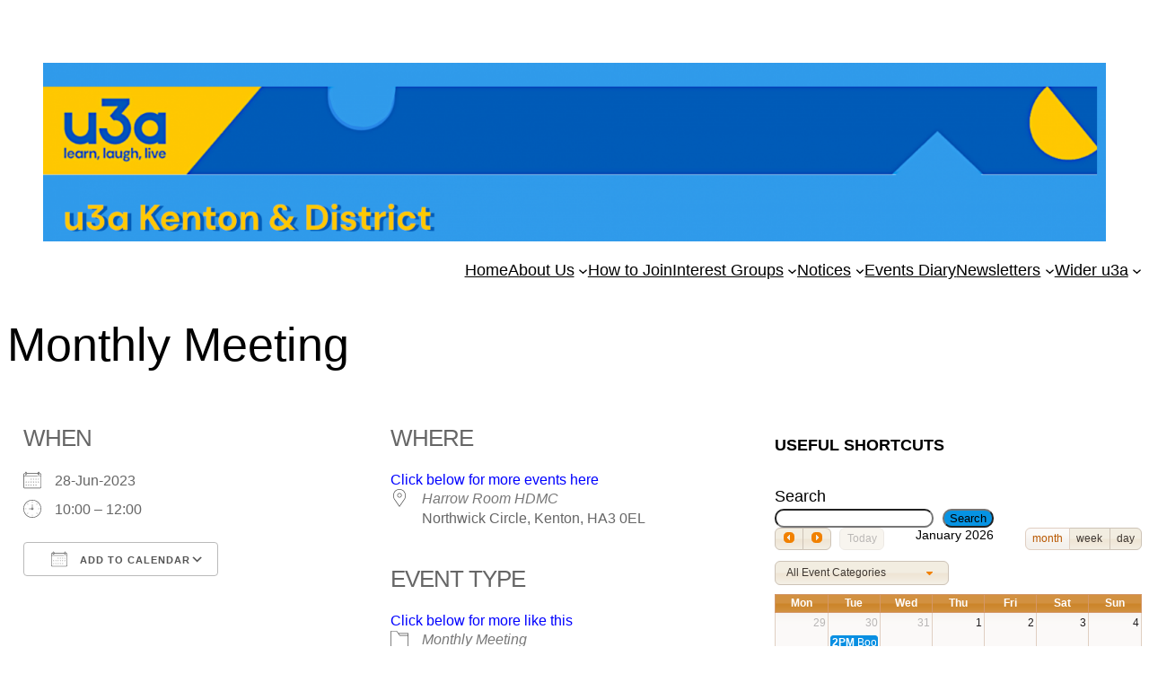

--- FILE ---
content_type: text/html; charset=UTF-8
request_url: https://www.kentondistrictu3a.org/events/monthly-meeting-3-2023-06-28
body_size: 26702
content:
<!DOCTYPE html>
<html dir="ltr" lang="en-GB" prefix="og: https://ogp.me/ns#">
<head>
	<meta charset="UTF-8" />
	<meta name="viewport" content="width=device-width, initial-scale=1" />

		<!-- All in One SEO 4.9.3 - aioseo.com -->
		<title>Monthly Meeting - Kenton &amp; District u3a</title>
	<meta name="description" content="Monthly Meeting with Adele Setton in Harrow Room HDMC" />
	<meta name="robots" content="max-image-preview:large" />
	<meta name="author" content="Dick Nathan"/>
	<link rel="canonical" href="https://www.kentondistrictu3a.org/events/monthly-meeting-3-2023-06-28" />
	<meta name="generator" content="All in One SEO (AIOSEO) 4.9.3" />
		<meta property="og:locale" content="en_GB" />
		<meta property="og:site_name" content="Kenton &amp; District u3a - &quot;The place to Learn, Laugh and Live&quot;" />
		<meta property="og:type" content="article" />
		<meta property="og:title" content="Monthly Meeting - Kenton &amp; District u3a" />
		<meta property="og:description" content="Monthly Meeting with Adele Setton in Harrow Room HDMC" />
		<meta property="og:url" content="https://www.kentondistrictu3a.org/events/monthly-meeting-3-2023-06-28" />
		<meta property="article:published_time" content="2023-02-18T10:32:03+00:00" />
		<meta property="article:modified_time" content="2023-06-30T11:34:33+00:00" />
		<meta name="twitter:card" content="summary_large_image" />
		<meta name="twitter:title" content="Monthly Meeting - Kenton &amp; District u3a" />
		<meta name="twitter:description" content="Monthly Meeting with Adele Setton in Harrow Room HDMC" />
		<script type="application/ld+json" class="aioseo-schema">
			{"@context":"https:\/\/schema.org","@graph":[{"@type":"BreadcrumbList","@id":"https:\/\/www.kentondistrictu3a.org\/events\/monthly-meeting-3-2023-06-28#breadcrumblist","itemListElement":[{"@type":"ListItem","@id":"https:\/\/www.kentondistrictu3a.org#listItem","position":1,"name":"Home","item":"https:\/\/www.kentondistrictu3a.org","nextItem":{"@type":"ListItem","@id":"https:\/\/www.kentondistrictu3a.org\/events#listItem","name":"Events"}},{"@type":"ListItem","@id":"https:\/\/www.kentondistrictu3a.org\/events#listItem","position":2,"name":"Events","item":"https:\/\/www.kentondistrictu3a.org\/events","nextItem":{"@type":"ListItem","@id":"https:\/\/www.kentondistrictu3a.org\/events\/categories\/monthly-meeting#listItem","name":"Monthly Meeting"},"previousItem":{"@type":"ListItem","@id":"https:\/\/www.kentondistrictu3a.org#listItem","name":"Home"}},{"@type":"ListItem","@id":"https:\/\/www.kentondistrictu3a.org\/events\/categories\/monthly-meeting#listItem","position":3,"name":"Monthly Meeting","item":"https:\/\/www.kentondistrictu3a.org\/events\/categories\/monthly-meeting","nextItem":{"@type":"ListItem","@id":"https:\/\/www.kentondistrictu3a.org\/events\/monthly-meeting-3-2023-06-28#listItem","name":"Monthly Meeting"},"previousItem":{"@type":"ListItem","@id":"https:\/\/www.kentondistrictu3a.org\/events#listItem","name":"Events"}},{"@type":"ListItem","@id":"https:\/\/www.kentondistrictu3a.org\/events\/monthly-meeting-3-2023-06-28#listItem","position":4,"name":"Monthly Meeting","previousItem":{"@type":"ListItem","@id":"https:\/\/www.kentondistrictu3a.org\/events\/categories\/monthly-meeting#listItem","name":"Monthly Meeting"}}]},{"@type":"Organization","@id":"https:\/\/www.kentondistrictu3a.org\/#organization","name":"Kenton & District U3A","description":"\"The place to Learn, Laugh and Live\"","url":"https:\/\/www.kentondistrictu3a.org\/","telephone":"+442089071300","logo":{"@type":"ImageObject","url":"https:\/\/www.kentondistrictu3a.org\/testing\/wp-content\/uploads\/2022\/08\/U3ALogox50.png","@id":"https:\/\/www.kentondistrictu3a.org\/events\/monthly-meeting-3-2023-06-28\/#organizationLogo"},"image":{"@id":"https:\/\/www.kentondistrictu3a.org\/events\/monthly-meeting-3-2023-06-28\/#organizationLogo"}},{"@type":"Person","@id":"https:\/\/www.kentondistrictu3a.org\/archives\/author\/dick#author","url":"https:\/\/www.kentondistrictu3a.org\/archives\/author\/dick","name":"Dick Nathan","image":{"@type":"ImageObject","@id":"https:\/\/www.kentondistrictu3a.org\/events\/monthly-meeting-3-2023-06-28#authorImage","url":"https:\/\/secure.gravatar.com\/avatar\/24d38a88f5c2031682a3f84d68dfd2e9a759f8dcbdc3cb4d7e1d29ac74f26a22?s=96&d=mm&r=g","width":96,"height":96,"caption":"Dick Nathan"}},{"@type":"WebPage","@id":"https:\/\/www.kentondistrictu3a.org\/events\/monthly-meeting-3-2023-06-28#webpage","url":"https:\/\/www.kentondistrictu3a.org\/events\/monthly-meeting-3-2023-06-28","name":"Monthly Meeting - Kenton & District u3a","description":"Monthly Meeting with Adele Setton in Harrow Room HDMC","inLanguage":"en-GB","isPartOf":{"@id":"https:\/\/www.kentondistrictu3a.org\/#website"},"breadcrumb":{"@id":"https:\/\/www.kentondistrictu3a.org\/events\/monthly-meeting-3-2023-06-28#breadcrumblist"},"author":{"@id":"https:\/\/www.kentondistrictu3a.org\/archives\/author\/dick#author"},"creator":{"@id":"https:\/\/www.kentondistrictu3a.org\/archives\/author\/dick#author"},"datePublished":"2023-02-18T10:32:03+00:00","dateModified":"2023-06-30T12:34:33+01:00"},{"@type":"WebSite","@id":"https:\/\/www.kentondistrictu3a.org\/#website","url":"https:\/\/www.kentondistrictu3a.org\/","name":"Kenton & District U3A","description":"\"The place to Learn, Laugh and Live\"","inLanguage":"en-GB","publisher":{"@id":"https:\/\/www.kentondistrictu3a.org\/#organization"}}]}
		</script>
		<!-- All in One SEO -->


<link rel="alternate" type="application/rss+xml" title="Kenton &amp; District u3a &raquo; Feed" href="https://www.kentondistrictu3a.org/feed" />
<link rel="alternate" type="application/rss+xml" title="Kenton &amp; District u3a &raquo; Comments Feed" href="https://www.kentondistrictu3a.org/comments/feed" />
<link rel="alternate" title="oEmbed (JSON)" type="application/json+oembed" href="https://www.kentondistrictu3a.org/wp-json/oembed/1.0/embed?url=https%3A%2F%2Fwww.kentondistrictu3a.org%2Fevents%2Fmonthly-meeting-3-2023-06-28" />
<link rel="alternate" title="oEmbed (XML)" type="text/xml+oembed" href="https://www.kentondistrictu3a.org/wp-json/oembed/1.0/embed?url=https%3A%2F%2Fwww.kentondistrictu3a.org%2Fevents%2Fmonthly-meeting-3-2023-06-28&#038;format=xml" />
		<!-- This site uses the Google Analytics by ExactMetrics plugin v8.11.1 - Using Analytics tracking - https://www.exactmetrics.com/ -->
							<script src="//www.googletagmanager.com/gtag/js?id=G-XLP9X06FRK"  data-cfasync="false" data-wpfc-render="false" async></script>
			<script data-cfasync="false" data-wpfc-render="false">
				var em_version = '8.11.1';
				var em_track_user = true;
				var em_no_track_reason = '';
								var ExactMetricsDefaultLocations = {"page_location":"https:\/\/www.kentondistrictu3a.org\/events\/monthly-meeting-3-2023-06-28\/"};
								if ( typeof ExactMetricsPrivacyGuardFilter === 'function' ) {
					var ExactMetricsLocations = (typeof ExactMetricsExcludeQuery === 'object') ? ExactMetricsPrivacyGuardFilter( ExactMetricsExcludeQuery ) : ExactMetricsPrivacyGuardFilter( ExactMetricsDefaultLocations );
				} else {
					var ExactMetricsLocations = (typeof ExactMetricsExcludeQuery === 'object') ? ExactMetricsExcludeQuery : ExactMetricsDefaultLocations;
				}

								var disableStrs = [
										'ga-disable-G-XLP9X06FRK',
									];

				/* Function to detect opted out users */
				function __gtagTrackerIsOptedOut() {
					for (var index = 0; index < disableStrs.length; index++) {
						if (document.cookie.indexOf(disableStrs[index] + '=true') > -1) {
							return true;
						}
					}

					return false;
				}

				/* Disable tracking if the opt-out cookie exists. */
				if (__gtagTrackerIsOptedOut()) {
					for (var index = 0; index < disableStrs.length; index++) {
						window[disableStrs[index]] = true;
					}
				}

				/* Opt-out function */
				function __gtagTrackerOptout() {
					for (var index = 0; index < disableStrs.length; index++) {
						document.cookie = disableStrs[index] + '=true; expires=Thu, 31 Dec 2099 23:59:59 UTC; path=/';
						window[disableStrs[index]] = true;
					}
				}

				if ('undefined' === typeof gaOptout) {
					function gaOptout() {
						__gtagTrackerOptout();
					}
				}
								window.dataLayer = window.dataLayer || [];

				window.ExactMetricsDualTracker = {
					helpers: {},
					trackers: {},
				};
				if (em_track_user) {
					function __gtagDataLayer() {
						dataLayer.push(arguments);
					}

					function __gtagTracker(type, name, parameters) {
						if (!parameters) {
							parameters = {};
						}

						if (parameters.send_to) {
							__gtagDataLayer.apply(null, arguments);
							return;
						}

						if (type === 'event') {
														parameters.send_to = exactmetrics_frontend.v4_id;
							var hookName = name;
							if (typeof parameters['event_category'] !== 'undefined') {
								hookName = parameters['event_category'] + ':' + name;
							}

							if (typeof ExactMetricsDualTracker.trackers[hookName] !== 'undefined') {
								ExactMetricsDualTracker.trackers[hookName](parameters);
							} else {
								__gtagDataLayer('event', name, parameters);
							}
							
						} else {
							__gtagDataLayer.apply(null, arguments);
						}
					}

					__gtagTracker('js', new Date());
					__gtagTracker('set', {
						'developer_id.dNDMyYj': true,
											});
					if ( ExactMetricsLocations.page_location ) {
						__gtagTracker('set', ExactMetricsLocations);
					}
										__gtagTracker('config', 'G-XLP9X06FRK', {"forceSSL":"true","link_attribution":"true"} );
										window.gtag = __gtagTracker;										(function () {
						/* https://developers.google.com/analytics/devguides/collection/analyticsjs/ */
						/* ga and __gaTracker compatibility shim. */
						var noopfn = function () {
							return null;
						};
						var newtracker = function () {
							return new Tracker();
						};
						var Tracker = function () {
							return null;
						};
						var p = Tracker.prototype;
						p.get = noopfn;
						p.set = noopfn;
						p.send = function () {
							var args = Array.prototype.slice.call(arguments);
							args.unshift('send');
							__gaTracker.apply(null, args);
						};
						var __gaTracker = function () {
							var len = arguments.length;
							if (len === 0) {
								return;
							}
							var f = arguments[len - 1];
							if (typeof f !== 'object' || f === null || typeof f.hitCallback !== 'function') {
								if ('send' === arguments[0]) {
									var hitConverted, hitObject = false, action;
									if ('event' === arguments[1]) {
										if ('undefined' !== typeof arguments[3]) {
											hitObject = {
												'eventAction': arguments[3],
												'eventCategory': arguments[2],
												'eventLabel': arguments[4],
												'value': arguments[5] ? arguments[5] : 1,
											}
										}
									}
									if ('pageview' === arguments[1]) {
										if ('undefined' !== typeof arguments[2]) {
											hitObject = {
												'eventAction': 'page_view',
												'page_path': arguments[2],
											}
										}
									}
									if (typeof arguments[2] === 'object') {
										hitObject = arguments[2];
									}
									if (typeof arguments[5] === 'object') {
										Object.assign(hitObject, arguments[5]);
									}
									if ('undefined' !== typeof arguments[1].hitType) {
										hitObject = arguments[1];
										if ('pageview' === hitObject.hitType) {
											hitObject.eventAction = 'page_view';
										}
									}
									if (hitObject) {
										action = 'timing' === arguments[1].hitType ? 'timing_complete' : hitObject.eventAction;
										hitConverted = mapArgs(hitObject);
										__gtagTracker('event', action, hitConverted);
									}
								}
								return;
							}

							function mapArgs(args) {
								var arg, hit = {};
								var gaMap = {
									'eventCategory': 'event_category',
									'eventAction': 'event_action',
									'eventLabel': 'event_label',
									'eventValue': 'event_value',
									'nonInteraction': 'non_interaction',
									'timingCategory': 'event_category',
									'timingVar': 'name',
									'timingValue': 'value',
									'timingLabel': 'event_label',
									'page': 'page_path',
									'location': 'page_location',
									'title': 'page_title',
									'referrer' : 'page_referrer',
								};
								for (arg in args) {
																		if (!(!args.hasOwnProperty(arg) || !gaMap.hasOwnProperty(arg))) {
										hit[gaMap[arg]] = args[arg];
									} else {
										hit[arg] = args[arg];
									}
								}
								return hit;
							}

							try {
								f.hitCallback();
							} catch (ex) {
							}
						};
						__gaTracker.create = newtracker;
						__gaTracker.getByName = newtracker;
						__gaTracker.getAll = function () {
							return [];
						};
						__gaTracker.remove = noopfn;
						__gaTracker.loaded = true;
						window['__gaTracker'] = __gaTracker;
					})();
									} else {
										console.log("");
					(function () {
						function __gtagTracker() {
							return null;
						}

						window['__gtagTracker'] = __gtagTracker;
						window['gtag'] = __gtagTracker;
					})();
									}
			</script>
							<!-- / Google Analytics by ExactMetrics -->
		<style id='wp-img-auto-sizes-contain-inline-css'>
img:is([sizes=auto i],[sizes^="auto," i]){contain-intrinsic-size:3000px 1500px}
/*# sourceURL=wp-img-auto-sizes-contain-inline-css */
</style>
<style id='wp-block-image-inline-css'>
.wp-block-image>a,.wp-block-image>figure>a{display:inline-block}.wp-block-image img{box-sizing:border-box;height:auto;max-width:100%;vertical-align:bottom}@media not (prefers-reduced-motion){.wp-block-image img.hide{visibility:hidden}.wp-block-image img.show{animation:show-content-image .4s}}.wp-block-image[style*=border-radius] img,.wp-block-image[style*=border-radius]>a{border-radius:inherit}.wp-block-image.has-custom-border img{box-sizing:border-box}.wp-block-image.aligncenter{text-align:center}.wp-block-image.alignfull>a,.wp-block-image.alignwide>a{width:100%}.wp-block-image.alignfull img,.wp-block-image.alignwide img{height:auto;width:100%}.wp-block-image .aligncenter,.wp-block-image .alignleft,.wp-block-image .alignright,.wp-block-image.aligncenter,.wp-block-image.alignleft,.wp-block-image.alignright{display:table}.wp-block-image .aligncenter>figcaption,.wp-block-image .alignleft>figcaption,.wp-block-image .alignright>figcaption,.wp-block-image.aligncenter>figcaption,.wp-block-image.alignleft>figcaption,.wp-block-image.alignright>figcaption{caption-side:bottom;display:table-caption}.wp-block-image .alignleft{float:left;margin:.5em 1em .5em 0}.wp-block-image .alignright{float:right;margin:.5em 0 .5em 1em}.wp-block-image .aligncenter{margin-left:auto;margin-right:auto}.wp-block-image :where(figcaption){margin-bottom:1em;margin-top:.5em}.wp-block-image.is-style-circle-mask img{border-radius:9999px}@supports ((-webkit-mask-image:none) or (mask-image:none)) or (-webkit-mask-image:none){.wp-block-image.is-style-circle-mask img{border-radius:0;-webkit-mask-image:url('data:image/svg+xml;utf8,<svg viewBox="0 0 100 100" xmlns="http://www.w3.org/2000/svg"><circle cx="50" cy="50" r="50"/></svg>');mask-image:url('data:image/svg+xml;utf8,<svg viewBox="0 0 100 100" xmlns="http://www.w3.org/2000/svg"><circle cx="50" cy="50" r="50"/></svg>');mask-mode:alpha;-webkit-mask-position:center;mask-position:center;-webkit-mask-repeat:no-repeat;mask-repeat:no-repeat;-webkit-mask-size:contain;mask-size:contain}}:root :where(.wp-block-image.is-style-rounded img,.wp-block-image .is-style-rounded img){border-radius:9999px}.wp-block-image figure{margin:0}.wp-lightbox-container{display:flex;flex-direction:column;position:relative}.wp-lightbox-container img{cursor:zoom-in}.wp-lightbox-container img:hover+button{opacity:1}.wp-lightbox-container button{align-items:center;backdrop-filter:blur(16px) saturate(180%);background-color:#5a5a5a40;border:none;border-radius:4px;cursor:zoom-in;display:flex;height:20px;justify-content:center;opacity:0;padding:0;position:absolute;right:16px;text-align:center;top:16px;width:20px;z-index:100}@media not (prefers-reduced-motion){.wp-lightbox-container button{transition:opacity .2s ease}}.wp-lightbox-container button:focus-visible{outline:3px auto #5a5a5a40;outline:3px auto -webkit-focus-ring-color;outline-offset:3px}.wp-lightbox-container button:hover{cursor:pointer;opacity:1}.wp-lightbox-container button:focus{opacity:1}.wp-lightbox-container button:focus,.wp-lightbox-container button:hover,.wp-lightbox-container button:not(:hover):not(:active):not(.has-background){background-color:#5a5a5a40;border:none}.wp-lightbox-overlay{box-sizing:border-box;cursor:zoom-out;height:100vh;left:0;overflow:hidden;position:fixed;top:0;visibility:hidden;width:100%;z-index:100000}.wp-lightbox-overlay .close-button{align-items:center;cursor:pointer;display:flex;justify-content:center;min-height:40px;min-width:40px;padding:0;position:absolute;right:calc(env(safe-area-inset-right) + 16px);top:calc(env(safe-area-inset-top) + 16px);z-index:5000000}.wp-lightbox-overlay .close-button:focus,.wp-lightbox-overlay .close-button:hover,.wp-lightbox-overlay .close-button:not(:hover):not(:active):not(.has-background){background:none;border:none}.wp-lightbox-overlay .lightbox-image-container{height:var(--wp--lightbox-container-height);left:50%;overflow:hidden;position:absolute;top:50%;transform:translate(-50%,-50%);transform-origin:top left;width:var(--wp--lightbox-container-width);z-index:9999999999}.wp-lightbox-overlay .wp-block-image{align-items:center;box-sizing:border-box;display:flex;height:100%;justify-content:center;margin:0;position:relative;transform-origin:0 0;width:100%;z-index:3000000}.wp-lightbox-overlay .wp-block-image img{height:var(--wp--lightbox-image-height);min-height:var(--wp--lightbox-image-height);min-width:var(--wp--lightbox-image-width);width:var(--wp--lightbox-image-width)}.wp-lightbox-overlay .wp-block-image figcaption{display:none}.wp-lightbox-overlay button{background:none;border:none}.wp-lightbox-overlay .scrim{background-color:#fff;height:100%;opacity:.9;position:absolute;width:100%;z-index:2000000}.wp-lightbox-overlay.active{visibility:visible}@media not (prefers-reduced-motion){.wp-lightbox-overlay.active{animation:turn-on-visibility .25s both}.wp-lightbox-overlay.active img{animation:turn-on-visibility .35s both}.wp-lightbox-overlay.show-closing-animation:not(.active){animation:turn-off-visibility .35s both}.wp-lightbox-overlay.show-closing-animation:not(.active) img{animation:turn-off-visibility .25s both}.wp-lightbox-overlay.zoom.active{animation:none;opacity:1;visibility:visible}.wp-lightbox-overlay.zoom.active .lightbox-image-container{animation:lightbox-zoom-in .4s}.wp-lightbox-overlay.zoom.active .lightbox-image-container img{animation:none}.wp-lightbox-overlay.zoom.active .scrim{animation:turn-on-visibility .4s forwards}.wp-lightbox-overlay.zoom.show-closing-animation:not(.active){animation:none}.wp-lightbox-overlay.zoom.show-closing-animation:not(.active) .lightbox-image-container{animation:lightbox-zoom-out .4s}.wp-lightbox-overlay.zoom.show-closing-animation:not(.active) .lightbox-image-container img{animation:none}.wp-lightbox-overlay.zoom.show-closing-animation:not(.active) .scrim{animation:turn-off-visibility .4s forwards}}@keyframes show-content-image{0%{visibility:hidden}99%{visibility:hidden}to{visibility:visible}}@keyframes turn-on-visibility{0%{opacity:0}to{opacity:1}}@keyframes turn-off-visibility{0%{opacity:1;visibility:visible}99%{opacity:0;visibility:visible}to{opacity:0;visibility:hidden}}@keyframes lightbox-zoom-in{0%{transform:translate(calc((-100vw + var(--wp--lightbox-scrollbar-width))/2 + var(--wp--lightbox-initial-left-position)),calc(-50vh + var(--wp--lightbox-initial-top-position))) scale(var(--wp--lightbox-scale))}to{transform:translate(-50%,-50%) scale(1)}}@keyframes lightbox-zoom-out{0%{transform:translate(-50%,-50%) scale(1);visibility:visible}99%{visibility:visible}to{transform:translate(calc((-100vw + var(--wp--lightbox-scrollbar-width))/2 + var(--wp--lightbox-initial-left-position)),calc(-50vh + var(--wp--lightbox-initial-top-position))) scale(var(--wp--lightbox-scale));visibility:hidden}}
/*# sourceURL=https://www.kentondistrictu3a.org/wp-includes/blocks/image/style.min.css */
</style>
<style id='wp-block-navigation-link-inline-css'>
.wp-block-navigation .wp-block-navigation-item__label{overflow-wrap:break-word}.wp-block-navigation .wp-block-navigation-item__description{display:none}.link-ui-tools{outline:1px solid #f0f0f0;padding:8px}.link-ui-block-inserter{padding-top:8px}.link-ui-block-inserter__back{margin-left:8px;text-transform:uppercase}
/*# sourceURL=https://www.kentondistrictu3a.org/wp-includes/blocks/navigation-link/style.min.css */
</style>
<style id='wp-block-spacer-inline-css'>
.wp-block-spacer{clear:both}
/*# sourceURL=https://www.kentondistrictu3a.org/wp-includes/blocks/spacer/style.min.css */
</style>
<style id='wp-block-navigation-inline-css'>
.wp-block-navigation{position:relative}.wp-block-navigation ul{margin-bottom:0;margin-left:0;margin-top:0;padding-left:0}.wp-block-navigation ul,.wp-block-navigation ul li{list-style:none;padding:0}.wp-block-navigation .wp-block-navigation-item{align-items:center;background-color:inherit;display:flex;position:relative}.wp-block-navigation .wp-block-navigation-item .wp-block-navigation__submenu-container:empty{display:none}.wp-block-navigation .wp-block-navigation-item__content{display:block;z-index:1}.wp-block-navigation .wp-block-navigation-item__content.wp-block-navigation-item__content{color:inherit}.wp-block-navigation.has-text-decoration-underline .wp-block-navigation-item__content,.wp-block-navigation.has-text-decoration-underline .wp-block-navigation-item__content:active,.wp-block-navigation.has-text-decoration-underline .wp-block-navigation-item__content:focus{text-decoration:underline}.wp-block-navigation.has-text-decoration-line-through .wp-block-navigation-item__content,.wp-block-navigation.has-text-decoration-line-through .wp-block-navigation-item__content:active,.wp-block-navigation.has-text-decoration-line-through .wp-block-navigation-item__content:focus{text-decoration:line-through}.wp-block-navigation :where(a),.wp-block-navigation :where(a:active),.wp-block-navigation :where(a:focus){text-decoration:none}.wp-block-navigation .wp-block-navigation__submenu-icon{align-self:center;background-color:inherit;border:none;color:currentColor;display:inline-block;font-size:inherit;height:.6em;line-height:0;margin-left:.25em;padding:0;width:.6em}.wp-block-navigation .wp-block-navigation__submenu-icon svg{display:inline-block;stroke:currentColor;height:inherit;margin-top:.075em;width:inherit}.wp-block-navigation{--navigation-layout-justification-setting:flex-start;--navigation-layout-direction:row;--navigation-layout-wrap:wrap;--navigation-layout-justify:flex-start;--navigation-layout-align:center}.wp-block-navigation.is-vertical{--navigation-layout-direction:column;--navigation-layout-justify:initial;--navigation-layout-align:flex-start}.wp-block-navigation.no-wrap{--navigation-layout-wrap:nowrap}.wp-block-navigation.items-justified-center{--navigation-layout-justification-setting:center;--navigation-layout-justify:center}.wp-block-navigation.items-justified-center.is-vertical{--navigation-layout-align:center}.wp-block-navigation.items-justified-right{--navigation-layout-justification-setting:flex-end;--navigation-layout-justify:flex-end}.wp-block-navigation.items-justified-right.is-vertical{--navigation-layout-align:flex-end}.wp-block-navigation.items-justified-space-between{--navigation-layout-justification-setting:space-between;--navigation-layout-justify:space-between}.wp-block-navigation .has-child .wp-block-navigation__submenu-container{align-items:normal;background-color:inherit;color:inherit;display:flex;flex-direction:column;opacity:0;position:absolute;z-index:2}@media not (prefers-reduced-motion){.wp-block-navigation .has-child .wp-block-navigation__submenu-container{transition:opacity .1s linear}}.wp-block-navigation .has-child .wp-block-navigation__submenu-container{height:0;overflow:hidden;visibility:hidden;width:0}.wp-block-navigation .has-child .wp-block-navigation__submenu-container>.wp-block-navigation-item>.wp-block-navigation-item__content{display:flex;flex-grow:1;padding:.5em 1em}.wp-block-navigation .has-child .wp-block-navigation__submenu-container>.wp-block-navigation-item>.wp-block-navigation-item__content .wp-block-navigation__submenu-icon{margin-left:auto;margin-right:0}.wp-block-navigation .has-child .wp-block-navigation__submenu-container .wp-block-navigation-item__content{margin:0}.wp-block-navigation .has-child .wp-block-navigation__submenu-container{left:-1px;top:100%}@media (min-width:782px){.wp-block-navigation .has-child .wp-block-navigation__submenu-container .wp-block-navigation__submenu-container{left:100%;top:-1px}.wp-block-navigation .has-child .wp-block-navigation__submenu-container .wp-block-navigation__submenu-container:before{background:#0000;content:"";display:block;height:100%;position:absolute;right:100%;width:.5em}.wp-block-navigation .has-child .wp-block-navigation__submenu-container .wp-block-navigation__submenu-icon{margin-right:.25em}.wp-block-navigation .has-child .wp-block-navigation__submenu-container .wp-block-navigation__submenu-icon svg{transform:rotate(-90deg)}}.wp-block-navigation .has-child .wp-block-navigation-submenu__toggle[aria-expanded=true]~.wp-block-navigation__submenu-container,.wp-block-navigation .has-child:not(.open-on-click):hover>.wp-block-navigation__submenu-container,.wp-block-navigation .has-child:not(.open-on-click):not(.open-on-hover-click):focus-within>.wp-block-navigation__submenu-container{height:auto;min-width:200px;opacity:1;overflow:visible;visibility:visible;width:auto}.wp-block-navigation.has-background .has-child .wp-block-navigation__submenu-container{left:0;top:100%}@media (min-width:782px){.wp-block-navigation.has-background .has-child .wp-block-navigation__submenu-container .wp-block-navigation__submenu-container{left:100%;top:0}}.wp-block-navigation-submenu{display:flex;position:relative}.wp-block-navigation-submenu .wp-block-navigation__submenu-icon svg{stroke:currentColor}button.wp-block-navigation-item__content{background-color:initial;border:none;color:currentColor;font-family:inherit;font-size:inherit;font-style:inherit;font-weight:inherit;letter-spacing:inherit;line-height:inherit;text-align:left;text-transform:inherit}.wp-block-navigation-submenu__toggle{cursor:pointer}.wp-block-navigation-submenu__toggle[aria-expanded=true]+.wp-block-navigation__submenu-icon>svg,.wp-block-navigation-submenu__toggle[aria-expanded=true]>svg{transform:rotate(180deg)}.wp-block-navigation-item.open-on-click .wp-block-navigation-submenu__toggle{padding-left:0;padding-right:.85em}.wp-block-navigation-item.open-on-click .wp-block-navigation-submenu__toggle+.wp-block-navigation__submenu-icon{margin-left:-.6em;pointer-events:none}.wp-block-navigation-item.open-on-click button.wp-block-navigation-item__content:not(.wp-block-navigation-submenu__toggle){padding:0}.wp-block-navigation .wp-block-page-list,.wp-block-navigation__container,.wp-block-navigation__responsive-close,.wp-block-navigation__responsive-container,.wp-block-navigation__responsive-container-content,.wp-block-navigation__responsive-dialog{gap:inherit}:where(.wp-block-navigation.has-background .wp-block-navigation-item a:not(.wp-element-button)),:where(.wp-block-navigation.has-background .wp-block-navigation-submenu a:not(.wp-element-button)){padding:.5em 1em}:where(.wp-block-navigation .wp-block-navigation__submenu-container .wp-block-navigation-item a:not(.wp-element-button)),:where(.wp-block-navigation .wp-block-navigation__submenu-container .wp-block-navigation-submenu a:not(.wp-element-button)),:where(.wp-block-navigation .wp-block-navigation__submenu-container .wp-block-navigation-submenu button.wp-block-navigation-item__content),:where(.wp-block-navigation .wp-block-navigation__submenu-container .wp-block-pages-list__item button.wp-block-navigation-item__content){padding:.5em 1em}.wp-block-navigation.items-justified-right .wp-block-navigation__container .has-child .wp-block-navigation__submenu-container,.wp-block-navigation.items-justified-right .wp-block-page-list>.has-child .wp-block-navigation__submenu-container,.wp-block-navigation.items-justified-space-between .wp-block-page-list>.has-child:last-child .wp-block-navigation__submenu-container,.wp-block-navigation.items-justified-space-between>.wp-block-navigation__container>.has-child:last-child .wp-block-navigation__submenu-container{left:auto;right:0}.wp-block-navigation.items-justified-right .wp-block-navigation__container .has-child .wp-block-navigation__submenu-container .wp-block-navigation__submenu-container,.wp-block-navigation.items-justified-right .wp-block-page-list>.has-child .wp-block-navigation__submenu-container .wp-block-navigation__submenu-container,.wp-block-navigation.items-justified-space-between .wp-block-page-list>.has-child:last-child .wp-block-navigation__submenu-container .wp-block-navigation__submenu-container,.wp-block-navigation.items-justified-space-between>.wp-block-navigation__container>.has-child:last-child .wp-block-navigation__submenu-container .wp-block-navigation__submenu-container{left:-1px;right:-1px}@media (min-width:782px){.wp-block-navigation.items-justified-right .wp-block-navigation__container .has-child .wp-block-navigation__submenu-container .wp-block-navigation__submenu-container,.wp-block-navigation.items-justified-right .wp-block-page-list>.has-child .wp-block-navigation__submenu-container .wp-block-navigation__submenu-container,.wp-block-navigation.items-justified-space-between .wp-block-page-list>.has-child:last-child .wp-block-navigation__submenu-container .wp-block-navigation__submenu-container,.wp-block-navigation.items-justified-space-between>.wp-block-navigation__container>.has-child:last-child .wp-block-navigation__submenu-container .wp-block-navigation__submenu-container{left:auto;right:100%}}.wp-block-navigation:not(.has-background) .wp-block-navigation__submenu-container{background-color:#fff;border:1px solid #00000026}.wp-block-navigation.has-background .wp-block-navigation__submenu-container{background-color:inherit}.wp-block-navigation:not(.has-text-color) .wp-block-navigation__submenu-container{color:#000}.wp-block-navigation__container{align-items:var(--navigation-layout-align,initial);display:flex;flex-direction:var(--navigation-layout-direction,initial);flex-wrap:var(--navigation-layout-wrap,wrap);justify-content:var(--navigation-layout-justify,initial);list-style:none;margin:0;padding-left:0}.wp-block-navigation__container .is-responsive{display:none}.wp-block-navigation__container:only-child,.wp-block-page-list:only-child{flex-grow:1}@keyframes overlay-menu__fade-in-animation{0%{opacity:0;transform:translateY(.5em)}to{opacity:1;transform:translateY(0)}}.wp-block-navigation__responsive-container{bottom:0;display:none;left:0;position:fixed;right:0;top:0}.wp-block-navigation__responsive-container :where(.wp-block-navigation-item a){color:inherit}.wp-block-navigation__responsive-container .wp-block-navigation__responsive-container-content{align-items:var(--navigation-layout-align,initial);display:flex;flex-direction:var(--navigation-layout-direction,initial);flex-wrap:var(--navigation-layout-wrap,wrap);justify-content:var(--navigation-layout-justify,initial)}.wp-block-navigation__responsive-container:not(.is-menu-open.is-menu-open){background-color:inherit!important;color:inherit!important}.wp-block-navigation__responsive-container.is-menu-open{background-color:inherit;display:flex;flex-direction:column}@media not (prefers-reduced-motion){.wp-block-navigation__responsive-container.is-menu-open{animation:overlay-menu__fade-in-animation .1s ease-out;animation-fill-mode:forwards}}.wp-block-navigation__responsive-container.is-menu-open{overflow:auto;padding:clamp(1rem,var(--wp--style--root--padding-top),20rem) clamp(1rem,var(--wp--style--root--padding-right),20rem) clamp(1rem,var(--wp--style--root--padding-bottom),20rem) clamp(1rem,var(--wp--style--root--padding-left),20rem);z-index:100000}.wp-block-navigation__responsive-container.is-menu-open .wp-block-navigation__responsive-container-content{align-items:var(--navigation-layout-justification-setting,inherit);display:flex;flex-direction:column;flex-wrap:nowrap;overflow:visible;padding-top:calc(2rem + 24px)}.wp-block-navigation__responsive-container.is-menu-open .wp-block-navigation__responsive-container-content,.wp-block-navigation__responsive-container.is-menu-open .wp-block-navigation__responsive-container-content .wp-block-navigation__container,.wp-block-navigation__responsive-container.is-menu-open .wp-block-navigation__responsive-container-content .wp-block-page-list{justify-content:flex-start}.wp-block-navigation__responsive-container.is-menu-open .wp-block-navigation__responsive-container-content .wp-block-navigation__submenu-icon{display:none}.wp-block-navigation__responsive-container.is-menu-open .wp-block-navigation__responsive-container-content .has-child .wp-block-navigation__submenu-container{border:none;height:auto;min-width:200px;opacity:1;overflow:initial;padding-left:2rem;padding-right:2rem;position:static;visibility:visible;width:auto}.wp-block-navigation__responsive-container.is-menu-open .wp-block-navigation__responsive-container-content .wp-block-navigation__container,.wp-block-navigation__responsive-container.is-menu-open .wp-block-navigation__responsive-container-content .wp-block-navigation__submenu-container{gap:inherit}.wp-block-navigation__responsive-container.is-menu-open .wp-block-navigation__responsive-container-content .wp-block-navigation__submenu-container{padding-top:var(--wp--style--block-gap,2em)}.wp-block-navigation__responsive-container.is-menu-open .wp-block-navigation__responsive-container-content .wp-block-navigation-item__content{padding:0}.wp-block-navigation__responsive-container.is-menu-open .wp-block-navigation__responsive-container-content .wp-block-navigation-item,.wp-block-navigation__responsive-container.is-menu-open .wp-block-navigation__responsive-container-content .wp-block-navigation__container,.wp-block-navigation__responsive-container.is-menu-open .wp-block-navigation__responsive-container-content .wp-block-page-list{align-items:var(--navigation-layout-justification-setting,initial);display:flex;flex-direction:column}.wp-block-navigation__responsive-container.is-menu-open .wp-block-navigation-item,.wp-block-navigation__responsive-container.is-menu-open .wp-block-navigation-item .wp-block-navigation__submenu-container,.wp-block-navigation__responsive-container.is-menu-open .wp-block-navigation__container,.wp-block-navigation__responsive-container.is-menu-open .wp-block-page-list{background:#0000!important;color:inherit!important}.wp-block-navigation__responsive-container.is-menu-open .wp-block-navigation__submenu-container.wp-block-navigation__submenu-container.wp-block-navigation__submenu-container.wp-block-navigation__submenu-container{left:auto;right:auto}@media (min-width:600px){.wp-block-navigation__responsive-container:not(.hidden-by-default):not(.is-menu-open){background-color:inherit;display:block;position:relative;width:100%;z-index:auto}.wp-block-navigation__responsive-container:not(.hidden-by-default):not(.is-menu-open) .wp-block-navigation__responsive-container-close{display:none}.wp-block-navigation__responsive-container.is-menu-open .wp-block-navigation__submenu-container.wp-block-navigation__submenu-container.wp-block-navigation__submenu-container.wp-block-navigation__submenu-container{left:0}}.wp-block-navigation:not(.has-background) .wp-block-navigation__responsive-container.is-menu-open{background-color:#fff}.wp-block-navigation:not(.has-text-color) .wp-block-navigation__responsive-container.is-menu-open{color:#000}.wp-block-navigation__toggle_button_label{font-size:1rem;font-weight:700}.wp-block-navigation__responsive-container-close,.wp-block-navigation__responsive-container-open{background:#0000;border:none;color:currentColor;cursor:pointer;margin:0;padding:0;text-transform:inherit;vertical-align:middle}.wp-block-navigation__responsive-container-close svg,.wp-block-navigation__responsive-container-open svg{fill:currentColor;display:block;height:24px;pointer-events:none;width:24px}.wp-block-navigation__responsive-container-open{display:flex}.wp-block-navigation__responsive-container-open.wp-block-navigation__responsive-container-open.wp-block-navigation__responsive-container-open{font-family:inherit;font-size:inherit;font-weight:inherit}@media (min-width:600px){.wp-block-navigation__responsive-container-open:not(.always-shown){display:none}}.wp-block-navigation__responsive-container-close{position:absolute;right:0;top:0;z-index:2}.wp-block-navigation__responsive-container-close.wp-block-navigation__responsive-container-close.wp-block-navigation__responsive-container-close{font-family:inherit;font-size:inherit;font-weight:inherit}.wp-block-navigation__responsive-close{width:100%}.has-modal-open .wp-block-navigation__responsive-close{margin-left:auto;margin-right:auto;max-width:var(--wp--style--global--wide-size,100%)}.wp-block-navigation__responsive-close:focus{outline:none}.is-menu-open .wp-block-navigation__responsive-close,.is-menu-open .wp-block-navigation__responsive-container-content,.is-menu-open .wp-block-navigation__responsive-dialog{box-sizing:border-box}.wp-block-navigation__responsive-dialog{position:relative}.has-modal-open .admin-bar .is-menu-open .wp-block-navigation__responsive-dialog{margin-top:46px}@media (min-width:782px){.has-modal-open .admin-bar .is-menu-open .wp-block-navigation__responsive-dialog{margin-top:32px}}html.has-modal-open{overflow:hidden}
/*# sourceURL=https://www.kentondistrictu3a.org/wp-includes/blocks/navigation/style.min.css */
</style>
<style id='wp-block-post-title-inline-css'>
.wp-block-post-title{box-sizing:border-box;word-break:break-word}.wp-block-post-title :where(a){display:inline-block;font-family:inherit;font-size:inherit;font-style:inherit;font-weight:inherit;letter-spacing:inherit;line-height:inherit;text-decoration:inherit}
/*# sourceURL=https://www.kentondistrictu3a.org/wp-includes/blocks/post-title/style.min.css */
</style>
<style id='wp-block-paragraph-inline-css'>
.is-small-text{font-size:.875em}.is-regular-text{font-size:1em}.is-large-text{font-size:2.25em}.is-larger-text{font-size:3em}.has-drop-cap:not(:focus):first-letter{float:left;font-size:8.4em;font-style:normal;font-weight:100;line-height:.68;margin:.05em .1em 0 0;text-transform:uppercase}body.rtl .has-drop-cap:not(:focus):first-letter{float:none;margin-left:.1em}p.has-drop-cap.has-background{overflow:hidden}:root :where(p.has-background){padding:1.25em 2.375em}:where(p.has-text-color:not(.has-link-color)) a{color:inherit}p.has-text-align-left[style*="writing-mode:vertical-lr"],p.has-text-align-right[style*="writing-mode:vertical-rl"]{rotate:180deg}
/*# sourceURL=https://www.kentondistrictu3a.org/wp-includes/blocks/paragraph/style.min.css */
</style>
<style id='wp-block-post-content-inline-css'>
.wp-block-post-content{display:flow-root}
/*# sourceURL=https://www.kentondistrictu3a.org/wp-includes/blocks/post-content/style.min.css */
</style>
<style id='wp-block-table-inline-css'>
.wp-block-table{overflow-x:auto}.wp-block-table table{border-collapse:collapse;width:100%}.wp-block-table thead{border-bottom:3px solid}.wp-block-table tfoot{border-top:3px solid}.wp-block-table td,.wp-block-table th{border:1px solid;padding:.5em}.wp-block-table .has-fixed-layout{table-layout:fixed;width:100%}.wp-block-table .has-fixed-layout td,.wp-block-table .has-fixed-layout th{word-break:break-word}.wp-block-table.aligncenter,.wp-block-table.alignleft,.wp-block-table.alignright{display:table;width:auto}.wp-block-table.aligncenter td,.wp-block-table.aligncenter th,.wp-block-table.alignleft td,.wp-block-table.alignleft th,.wp-block-table.alignright td,.wp-block-table.alignright th{word-break:break-word}.wp-block-table .has-subtle-light-gray-background-color{background-color:#f3f4f5}.wp-block-table .has-subtle-pale-green-background-color{background-color:#e9fbe5}.wp-block-table .has-subtle-pale-blue-background-color{background-color:#e7f5fe}.wp-block-table .has-subtle-pale-pink-background-color{background-color:#fcf0ef}.wp-block-table.is-style-stripes{background-color:initial;border-collapse:inherit;border-spacing:0}.wp-block-table.is-style-stripes tbody tr:nth-child(odd){background-color:#f0f0f0}.wp-block-table.is-style-stripes.has-subtle-light-gray-background-color tbody tr:nth-child(odd){background-color:#f3f4f5}.wp-block-table.is-style-stripes.has-subtle-pale-green-background-color tbody tr:nth-child(odd){background-color:#e9fbe5}.wp-block-table.is-style-stripes.has-subtle-pale-blue-background-color tbody tr:nth-child(odd){background-color:#e7f5fe}.wp-block-table.is-style-stripes.has-subtle-pale-pink-background-color tbody tr:nth-child(odd){background-color:#fcf0ef}.wp-block-table.is-style-stripes td,.wp-block-table.is-style-stripes th{border-color:#0000}.wp-block-table.is-style-stripes{border-bottom:1px solid #f0f0f0}.wp-block-table .has-border-color td,.wp-block-table .has-border-color th,.wp-block-table .has-border-color tr,.wp-block-table .has-border-color>*{border-color:inherit}.wp-block-table table[style*=border-top-color] tr:first-child,.wp-block-table table[style*=border-top-color] tr:first-child td,.wp-block-table table[style*=border-top-color] tr:first-child th,.wp-block-table table[style*=border-top-color]>*,.wp-block-table table[style*=border-top-color]>* td,.wp-block-table table[style*=border-top-color]>* th{border-top-color:inherit}.wp-block-table table[style*=border-top-color] tr:not(:first-child){border-top-color:initial}.wp-block-table table[style*=border-right-color] td:last-child,.wp-block-table table[style*=border-right-color] th,.wp-block-table table[style*=border-right-color] tr,.wp-block-table table[style*=border-right-color]>*{border-right-color:inherit}.wp-block-table table[style*=border-bottom-color] tr:last-child,.wp-block-table table[style*=border-bottom-color] tr:last-child td,.wp-block-table table[style*=border-bottom-color] tr:last-child th,.wp-block-table table[style*=border-bottom-color]>*,.wp-block-table table[style*=border-bottom-color]>* td,.wp-block-table table[style*=border-bottom-color]>* th{border-bottom-color:inherit}.wp-block-table table[style*=border-bottom-color] tr:not(:last-child){border-bottom-color:initial}.wp-block-table table[style*=border-left-color] td:first-child,.wp-block-table table[style*=border-left-color] th,.wp-block-table table[style*=border-left-color] tr,.wp-block-table table[style*=border-left-color]>*{border-left-color:inherit}.wp-block-table table[style*=border-style] td,.wp-block-table table[style*=border-style] th,.wp-block-table table[style*=border-style] tr,.wp-block-table table[style*=border-style]>*{border-style:inherit}.wp-block-table table[style*=border-width] td,.wp-block-table table[style*=border-width] th,.wp-block-table table[style*=border-width] tr,.wp-block-table table[style*=border-width]>*{border-style:inherit;border-width:inherit}
/*# sourceURL=https://www.kentondistrictu3a.org/wp-includes/blocks/table/style.min.css */
</style>
<style id='wp-block-heading-inline-css'>
h1:where(.wp-block-heading).has-background,h2:where(.wp-block-heading).has-background,h3:where(.wp-block-heading).has-background,h4:where(.wp-block-heading).has-background,h5:where(.wp-block-heading).has-background,h6:where(.wp-block-heading).has-background{padding:1.25em 2.375em}h1.has-text-align-left[style*=writing-mode]:where([style*=vertical-lr]),h1.has-text-align-right[style*=writing-mode]:where([style*=vertical-rl]),h2.has-text-align-left[style*=writing-mode]:where([style*=vertical-lr]),h2.has-text-align-right[style*=writing-mode]:where([style*=vertical-rl]),h3.has-text-align-left[style*=writing-mode]:where([style*=vertical-lr]),h3.has-text-align-right[style*=writing-mode]:where([style*=vertical-rl]),h4.has-text-align-left[style*=writing-mode]:where([style*=vertical-lr]),h4.has-text-align-right[style*=writing-mode]:where([style*=vertical-rl]),h5.has-text-align-left[style*=writing-mode]:where([style*=vertical-lr]),h5.has-text-align-right[style*=writing-mode]:where([style*=vertical-rl]),h6.has-text-align-left[style*=writing-mode]:where([style*=vertical-lr]),h6.has-text-align-right[style*=writing-mode]:where([style*=vertical-rl]){rotate:180deg}
/*# sourceURL=https://www.kentondistrictu3a.org/wp-includes/blocks/heading/style.min.css */
</style>
<style id='wp-block-search-inline-css'>
.wp-block-search__button{margin-left:10px;word-break:normal}.wp-block-search__button.has-icon{line-height:0}.wp-block-search__button svg{height:1.25em;min-height:24px;min-width:24px;width:1.25em;fill:currentColor;vertical-align:text-bottom}:where(.wp-block-search__button){border:1px solid #ccc;padding:6px 10px}.wp-block-search__inside-wrapper{display:flex;flex:auto;flex-wrap:nowrap;max-width:100%}.wp-block-search__label{width:100%}.wp-block-search.wp-block-search__button-only .wp-block-search__button{box-sizing:border-box;display:flex;flex-shrink:0;justify-content:center;margin-left:0;max-width:100%}.wp-block-search.wp-block-search__button-only .wp-block-search__inside-wrapper{min-width:0!important;transition-property:width}.wp-block-search.wp-block-search__button-only .wp-block-search__input{flex-basis:100%;transition-duration:.3s}.wp-block-search.wp-block-search__button-only.wp-block-search__searchfield-hidden,.wp-block-search.wp-block-search__button-only.wp-block-search__searchfield-hidden .wp-block-search__inside-wrapper{overflow:hidden}.wp-block-search.wp-block-search__button-only.wp-block-search__searchfield-hidden .wp-block-search__input{border-left-width:0!important;border-right-width:0!important;flex-basis:0;flex-grow:0;margin:0;min-width:0!important;padding-left:0!important;padding-right:0!important;width:0!important}:where(.wp-block-search__input){appearance:none;border:1px solid #949494;flex-grow:1;font-family:inherit;font-size:inherit;font-style:inherit;font-weight:inherit;letter-spacing:inherit;line-height:inherit;margin-left:0;margin-right:0;min-width:3rem;padding:8px;text-decoration:unset!important;text-transform:inherit}:where(.wp-block-search__button-inside .wp-block-search__inside-wrapper){background-color:#fff;border:1px solid #949494;box-sizing:border-box;padding:4px}:where(.wp-block-search__button-inside .wp-block-search__inside-wrapper) .wp-block-search__input{border:none;border-radius:0;padding:0 4px}:where(.wp-block-search__button-inside .wp-block-search__inside-wrapper) .wp-block-search__input:focus{outline:none}:where(.wp-block-search__button-inside .wp-block-search__inside-wrapper) :where(.wp-block-search__button){padding:4px 8px}.wp-block-search.aligncenter .wp-block-search__inside-wrapper{margin:auto}.wp-block[data-align=right] .wp-block-search.wp-block-search__button-only .wp-block-search__inside-wrapper{float:right}
/*# sourceURL=https://www.kentondistrictu3a.org/wp-includes/blocks/search/style.min.css */
</style>
<style id='wp-block-latest-posts-inline-css'>
.wp-block-latest-posts{box-sizing:border-box}.wp-block-latest-posts.alignleft{margin-right:2em}.wp-block-latest-posts.alignright{margin-left:2em}.wp-block-latest-posts.wp-block-latest-posts__list{list-style:none}.wp-block-latest-posts.wp-block-latest-posts__list li{clear:both;overflow-wrap:break-word}.wp-block-latest-posts.is-grid{display:flex;flex-wrap:wrap}.wp-block-latest-posts.is-grid li{margin:0 1.25em 1.25em 0;width:100%}@media (min-width:600px){.wp-block-latest-posts.columns-2 li{width:calc(50% - .625em)}.wp-block-latest-posts.columns-2 li:nth-child(2n){margin-right:0}.wp-block-latest-posts.columns-3 li{width:calc(33.33333% - .83333em)}.wp-block-latest-posts.columns-3 li:nth-child(3n){margin-right:0}.wp-block-latest-posts.columns-4 li{width:calc(25% - .9375em)}.wp-block-latest-posts.columns-4 li:nth-child(4n){margin-right:0}.wp-block-latest-posts.columns-5 li{width:calc(20% - 1em)}.wp-block-latest-posts.columns-5 li:nth-child(5n){margin-right:0}.wp-block-latest-posts.columns-6 li{width:calc(16.66667% - 1.04167em)}.wp-block-latest-posts.columns-6 li:nth-child(6n){margin-right:0}}:root :where(.wp-block-latest-posts.is-grid){padding:0}:root :where(.wp-block-latest-posts.wp-block-latest-posts__list){padding-left:0}.wp-block-latest-posts__post-author,.wp-block-latest-posts__post-date{display:block;font-size:.8125em}.wp-block-latest-posts__post-excerpt,.wp-block-latest-posts__post-full-content{margin-bottom:1em;margin-top:.5em}.wp-block-latest-posts__featured-image a{display:inline-block}.wp-block-latest-posts__featured-image img{height:auto;max-width:100%;width:auto}.wp-block-latest-posts__featured-image.alignleft{float:left;margin-right:1em}.wp-block-latest-posts__featured-image.alignright{float:right;margin-left:1em}.wp-block-latest-posts__featured-image.aligncenter{margin-bottom:1em;text-align:center}
/*# sourceURL=https://www.kentondistrictu3a.org/wp-includes/blocks/latest-posts/style.min.css */
</style>
<style id='wp-block-columns-inline-css'>
.wp-block-columns{box-sizing:border-box;display:flex;flex-wrap:wrap!important}@media (min-width:782px){.wp-block-columns{flex-wrap:nowrap!important}}.wp-block-columns{align-items:normal!important}.wp-block-columns.are-vertically-aligned-top{align-items:flex-start}.wp-block-columns.are-vertically-aligned-center{align-items:center}.wp-block-columns.are-vertically-aligned-bottom{align-items:flex-end}@media (max-width:781px){.wp-block-columns:not(.is-not-stacked-on-mobile)>.wp-block-column{flex-basis:100%!important}}@media (min-width:782px){.wp-block-columns:not(.is-not-stacked-on-mobile)>.wp-block-column{flex-basis:0;flex-grow:1}.wp-block-columns:not(.is-not-stacked-on-mobile)>.wp-block-column[style*=flex-basis]{flex-grow:0}}.wp-block-columns.is-not-stacked-on-mobile{flex-wrap:nowrap!important}.wp-block-columns.is-not-stacked-on-mobile>.wp-block-column{flex-basis:0;flex-grow:1}.wp-block-columns.is-not-stacked-on-mobile>.wp-block-column[style*=flex-basis]{flex-grow:0}:where(.wp-block-columns){margin-bottom:1.75em}:where(.wp-block-columns.has-background){padding:1.25em 2.375em}.wp-block-column{flex-grow:1;min-width:0;overflow-wrap:break-word;word-break:break-word}.wp-block-column.is-vertically-aligned-top{align-self:flex-start}.wp-block-column.is-vertically-aligned-center{align-self:center}.wp-block-column.is-vertically-aligned-bottom{align-self:flex-end}.wp-block-column.is-vertically-aligned-stretch{align-self:stretch}.wp-block-column.is-vertically-aligned-bottom,.wp-block-column.is-vertically-aligned-center,.wp-block-column.is-vertically-aligned-top{width:100%}
/*# sourceURL=https://www.kentondistrictu3a.org/wp-includes/blocks/columns/style.min.css */
</style>
<style id='wp-block-archives-inline-css'>
.wp-block-archives{box-sizing:border-box}.wp-block-archives-dropdown label{display:block}
/*# sourceURL=https://www.kentondistrictu3a.org/wp-includes/blocks/archives/style.min.css */
</style>
<style id='wp-block-loginout-inline-css'>
.wp-block-loginout{box-sizing:border-box}
/*# sourceURL=https://www.kentondistrictu3a.org/wp-includes/blocks/loginout/style.min.css */
</style>
<style id='wp-emoji-styles-inline-css'>

	img.wp-smiley, img.emoji {
		display: inline !important;
		border: none !important;
		box-shadow: none !important;
		height: 1em !important;
		width: 1em !important;
		margin: 0 0.07em !important;
		vertical-align: -0.1em !important;
		background: none !important;
		padding: 0 !important;
	}
/*# sourceURL=wp-emoji-styles-inline-css */
</style>
<style id='wp-block-library-inline-css'>
:root{--wp-block-synced-color:#7a00df;--wp-block-synced-color--rgb:122,0,223;--wp-bound-block-color:var(--wp-block-synced-color);--wp-editor-canvas-background:#ddd;--wp-admin-theme-color:#007cba;--wp-admin-theme-color--rgb:0,124,186;--wp-admin-theme-color-darker-10:#006ba1;--wp-admin-theme-color-darker-10--rgb:0,107,160.5;--wp-admin-theme-color-darker-20:#005a87;--wp-admin-theme-color-darker-20--rgb:0,90,135;--wp-admin-border-width-focus:2px}@media (min-resolution:192dpi){:root{--wp-admin-border-width-focus:1.5px}}.wp-element-button{cursor:pointer}:root .has-very-light-gray-background-color{background-color:#eee}:root .has-very-dark-gray-background-color{background-color:#313131}:root .has-very-light-gray-color{color:#eee}:root .has-very-dark-gray-color{color:#313131}:root .has-vivid-green-cyan-to-vivid-cyan-blue-gradient-background{background:linear-gradient(135deg,#00d084,#0693e3)}:root .has-purple-crush-gradient-background{background:linear-gradient(135deg,#34e2e4,#4721fb 50%,#ab1dfe)}:root .has-hazy-dawn-gradient-background{background:linear-gradient(135deg,#faaca8,#dad0ec)}:root .has-subdued-olive-gradient-background{background:linear-gradient(135deg,#fafae1,#67a671)}:root .has-atomic-cream-gradient-background{background:linear-gradient(135deg,#fdd79a,#004a59)}:root .has-nightshade-gradient-background{background:linear-gradient(135deg,#330968,#31cdcf)}:root .has-midnight-gradient-background{background:linear-gradient(135deg,#020381,#2874fc)}:root{--wp--preset--font-size--normal:16px;--wp--preset--font-size--huge:42px}.has-regular-font-size{font-size:1em}.has-larger-font-size{font-size:2.625em}.has-normal-font-size{font-size:var(--wp--preset--font-size--normal)}.has-huge-font-size{font-size:var(--wp--preset--font-size--huge)}.has-text-align-center{text-align:center}.has-text-align-left{text-align:left}.has-text-align-right{text-align:right}.has-fit-text{white-space:nowrap!important}#end-resizable-editor-section{display:none}.aligncenter{clear:both}.items-justified-left{justify-content:flex-start}.items-justified-center{justify-content:center}.items-justified-right{justify-content:flex-end}.items-justified-space-between{justify-content:space-between}.screen-reader-text{border:0;clip-path:inset(50%);height:1px;margin:-1px;overflow:hidden;padding:0;position:absolute;width:1px;word-wrap:normal!important}.screen-reader-text:focus{background-color:#ddd;clip-path:none;color:#444;display:block;font-size:1em;height:auto;left:5px;line-height:normal;padding:15px 23px 14px;text-decoration:none;top:5px;width:auto;z-index:100000}html :where(.has-border-color){border-style:solid}html :where([style*=border-top-color]){border-top-style:solid}html :where([style*=border-right-color]){border-right-style:solid}html :where([style*=border-bottom-color]){border-bottom-style:solid}html :where([style*=border-left-color]){border-left-style:solid}html :where([style*=border-width]){border-style:solid}html :where([style*=border-top-width]){border-top-style:solid}html :where([style*=border-right-width]){border-right-style:solid}html :where([style*=border-bottom-width]){border-bottom-style:solid}html :where([style*=border-left-width]){border-left-style:solid}html :where(img[class*=wp-image-]){height:auto;max-width:100%}:where(figure){margin:0 0 1em}html :where(.is-position-sticky){--wp-admin--admin-bar--position-offset:var(--wp-admin--admin-bar--height,0px)}@media screen and (max-width:600px){html :where(.is-position-sticky){--wp-admin--admin-bar--position-offset:0px}}
/*# sourceURL=/wp-includes/css/dist/block-library/common.min.css */
</style>
<style id='global-styles-inline-css'>
:root{--wp--preset--aspect-ratio--square: 1;--wp--preset--aspect-ratio--4-3: 4/3;--wp--preset--aspect-ratio--3-4: 3/4;--wp--preset--aspect-ratio--3-2: 3/2;--wp--preset--aspect-ratio--2-3: 2/3;--wp--preset--aspect-ratio--16-9: 16/9;--wp--preset--aspect-ratio--9-16: 9/16;--wp--preset--color--black: #000000;--wp--preset--color--cyan-bluish-gray: #abb8c3;--wp--preset--color--white: #ffffff;--wp--preset--color--pale-pink: #f78da7;--wp--preset--color--vivid-red: #cf2e2e;--wp--preset--color--luminous-vivid-orange: #ff6900;--wp--preset--color--luminous-vivid-amber: #fcb900;--wp--preset--color--light-green-cyan: #7bdcb5;--wp--preset--color--vivid-green-cyan: #00d084;--wp--preset--color--pale-cyan-blue: #8ed1fc;--wp--preset--color--vivid-cyan-blue: #0693e3;--wp--preset--color--vivid-purple: #9b51e0;--wp--preset--color--base: #ffffff;--wp--preset--color--contrast: #000000;--wp--preset--color--primary: #9DFF20;--wp--preset--color--secondary: #345C00;--wp--preset--color--tertiary: #F6F6F6;--wp--preset--gradient--vivid-cyan-blue-to-vivid-purple: linear-gradient(135deg,rgb(6,147,227) 0%,rgb(155,81,224) 100%);--wp--preset--gradient--light-green-cyan-to-vivid-green-cyan: linear-gradient(135deg,rgb(122,220,180) 0%,rgb(0,208,130) 100%);--wp--preset--gradient--luminous-vivid-amber-to-luminous-vivid-orange: linear-gradient(135deg,rgb(252,185,0) 0%,rgb(255,105,0) 100%);--wp--preset--gradient--luminous-vivid-orange-to-vivid-red: linear-gradient(135deg,rgb(255,105,0) 0%,rgb(207,46,46) 100%);--wp--preset--gradient--very-light-gray-to-cyan-bluish-gray: linear-gradient(135deg,rgb(238,238,238) 0%,rgb(169,184,195) 100%);--wp--preset--gradient--cool-to-warm-spectrum: linear-gradient(135deg,rgb(74,234,220) 0%,rgb(151,120,209) 20%,rgb(207,42,186) 40%,rgb(238,44,130) 60%,rgb(251,105,98) 80%,rgb(254,248,76) 100%);--wp--preset--gradient--blush-light-purple: linear-gradient(135deg,rgb(255,206,236) 0%,rgb(152,150,240) 100%);--wp--preset--gradient--blush-bordeaux: linear-gradient(135deg,rgb(254,205,165) 0%,rgb(254,45,45) 50%,rgb(107,0,62) 100%);--wp--preset--gradient--luminous-dusk: linear-gradient(135deg,rgb(255,203,112) 0%,rgb(199,81,192) 50%,rgb(65,88,208) 100%);--wp--preset--gradient--pale-ocean: linear-gradient(135deg,rgb(255,245,203) 0%,rgb(182,227,212) 50%,rgb(51,167,181) 100%);--wp--preset--gradient--electric-grass: linear-gradient(135deg,rgb(202,248,128) 0%,rgb(113,206,126) 100%);--wp--preset--gradient--midnight: linear-gradient(135deg,rgb(2,3,129) 0%,rgb(40,116,252) 100%);--wp--preset--font-size--small: clamp(0.875rem, 0.875rem + ((1vw - 0.2rem) * 0.227), 1rem);--wp--preset--font-size--medium: clamp(1rem, 1rem + ((1vw - 0.2rem) * 0.227), 1.125rem);--wp--preset--font-size--large: clamp(1.75rem, 1.75rem + ((1vw - 0.2rem) * 0.227), 1.875rem);--wp--preset--font-size--x-large: 2.25rem;--wp--preset--font-size--xx-large: clamp(6.1rem, 6.1rem + ((1vw - 0.2rem) * 7.091), 10rem);--wp--preset--font-family--dm-sans: "DM Sans", sans-serif;--wp--preset--font-family--ibm-plex-mono: 'IBM Plex Mono', monospace;--wp--preset--font-family--inter: "Inter", sans-serif;--wp--preset--font-family--system-font: -apple-system,BlinkMacSystemFont,"Segoe UI",Roboto,Oxygen-Sans,Ubuntu,Cantarell,"Helvetica Neue",sans-serif;--wp--preset--font-family--source-serif-pro: "Source Serif Pro", serif;--wp--preset--spacing--20: 0.44rem;--wp--preset--spacing--30: clamp(1.5rem, 5vw, 2rem);--wp--preset--spacing--40: clamp(1.8rem, 1.8rem + ((1vw - 0.48rem) * 2.885), 3rem);--wp--preset--spacing--50: clamp(2.5rem, 8vw, 4.5rem);--wp--preset--spacing--60: clamp(3.75rem, 10vw, 7rem);--wp--preset--spacing--70: clamp(5rem, 5.25rem + ((1vw - 0.48rem) * 9.096), 8rem);--wp--preset--spacing--80: clamp(7rem, 14vw, 11rem);--wp--preset--shadow--natural: 6px 6px 9px rgba(0, 0, 0, 0.2);--wp--preset--shadow--deep: 12px 12px 50px rgba(0, 0, 0, 0.4);--wp--preset--shadow--sharp: 6px 6px 0px rgba(0, 0, 0, 0.2);--wp--preset--shadow--outlined: 6px 6px 0px -3px rgb(255, 255, 255), 6px 6px rgb(0, 0, 0);--wp--preset--shadow--crisp: 6px 6px 0px rgb(0, 0, 0);}:root { --wp--style--global--content-size: 650px;--wp--style--global--wide-size: 1200px; }:where(body) { margin: 0; }.wp-site-blocks { padding-top: var(--wp--style--root--padding-top); padding-bottom: var(--wp--style--root--padding-bottom); }.has-global-padding { padding-right: var(--wp--style--root--padding-right); padding-left: var(--wp--style--root--padding-left); }.has-global-padding > .alignfull { margin-right: calc(var(--wp--style--root--padding-right) * -1); margin-left: calc(var(--wp--style--root--padding-left) * -1); }.has-global-padding :where(:not(.alignfull.is-layout-flow) > .has-global-padding:not(.wp-block-block, .alignfull)) { padding-right: 0; padding-left: 0; }.has-global-padding :where(:not(.alignfull.is-layout-flow) > .has-global-padding:not(.wp-block-block, .alignfull)) > .alignfull { margin-left: 0; margin-right: 0; }.wp-site-blocks > .alignleft { float: left; margin-right: 2em; }.wp-site-blocks > .alignright { float: right; margin-left: 2em; }.wp-site-blocks > .aligncenter { justify-content: center; margin-left: auto; margin-right: auto; }:where(.wp-site-blocks) > * { margin-block-start: 1.5rem; margin-block-end: 0; }:where(.wp-site-blocks) > :first-child { margin-block-start: 0; }:where(.wp-site-blocks) > :last-child { margin-block-end: 0; }:root { --wp--style--block-gap: 1.5rem; }:root :where(.is-layout-flow) > :first-child{margin-block-start: 0;}:root :where(.is-layout-flow) > :last-child{margin-block-end: 0;}:root :where(.is-layout-flow) > *{margin-block-start: 1.5rem;margin-block-end: 0;}:root :where(.is-layout-constrained) > :first-child{margin-block-start: 0;}:root :where(.is-layout-constrained) > :last-child{margin-block-end: 0;}:root :where(.is-layout-constrained) > *{margin-block-start: 1.5rem;margin-block-end: 0;}:root :where(.is-layout-flex){gap: 1.5rem;}:root :where(.is-layout-grid){gap: 1.5rem;}.is-layout-flow > .alignleft{float: left;margin-inline-start: 0;margin-inline-end: 2em;}.is-layout-flow > .alignright{float: right;margin-inline-start: 2em;margin-inline-end: 0;}.is-layout-flow > .aligncenter{margin-left: auto !important;margin-right: auto !important;}.is-layout-constrained > .alignleft{float: left;margin-inline-start: 0;margin-inline-end: 2em;}.is-layout-constrained > .alignright{float: right;margin-inline-start: 2em;margin-inline-end: 0;}.is-layout-constrained > .aligncenter{margin-left: auto !important;margin-right: auto !important;}.is-layout-constrained > :where(:not(.alignleft):not(.alignright):not(.alignfull)){max-width: var(--wp--style--global--content-size);margin-left: auto !important;margin-right: auto !important;}.is-layout-constrained > .alignwide{max-width: var(--wp--style--global--wide-size);}body .is-layout-flex{display: flex;}.is-layout-flex{flex-wrap: wrap;align-items: center;}.is-layout-flex > :is(*, div){margin: 0;}body .is-layout-grid{display: grid;}.is-layout-grid > :is(*, div){margin: 0;}body{background-color: var(--wp--preset--color--base);color: var(--wp--preset--color--contrast);font-family: var(--wp--preset--font-family--system-font);font-size: var(--wp--preset--font-size--medium);line-height: 1.6;--wp--style--root--padding-top: var(--wp--preset--spacing--40);--wp--style--root--padding-right: var(--wp--preset--spacing--30);--wp--style--root--padding-bottom: var(--wp--preset--spacing--40);--wp--style--root--padding-left: var(--wp--preset--spacing--30);}a:where(:not(.wp-element-button)){color: var(--wp--preset--color--contrast);text-decoration: underline;}:root :where(a:where(:not(.wp-element-button)):hover){text-decoration: none;}:root :where(a:where(:not(.wp-element-button)):focus){text-decoration: underline dashed;}:root :where(a:where(:not(.wp-element-button)):active){color: var(--wp--preset--color--secondary);text-decoration: none;}h1, h2, h3, h4, h5, h6{font-weight: 400;line-height: 1.4;}h1{font-size: clamp(2.032rem, 2.032rem + ((1vw - 0.2rem) * 2.896), 3.625rem);line-height: 1.2;}h2{font-size: clamp(2.625rem, calc(2.625rem + ((1vw - 0.48rem) * 8.4135)), 3.25rem);line-height: 1.2;}h3{font-size: var(--wp--preset--font-size--x-large);}h4{font-size: var(--wp--preset--font-size--large);}h5{font-size: var(--wp--preset--font-size--medium);font-weight: 700;text-transform: uppercase;}h6{font-size: var(--wp--preset--font-size--medium);text-transform: uppercase;}:root :where(.wp-element-button, .wp-block-button__link){background-color: var(--wp--preset--color--primary);border-radius: 0;border-width: 0;color: var(--wp--preset--color--contrast);font-family: inherit;font-size: inherit;font-style: inherit;font-weight: inherit;letter-spacing: inherit;line-height: inherit;padding-top: calc(0.667em + 2px);padding-right: calc(1.333em + 2px);padding-bottom: calc(0.667em + 2px);padding-left: calc(1.333em + 2px);text-decoration: none;text-transform: inherit;}:root :where(.wp-element-button:visited, .wp-block-button__link:visited){color: var(--wp--preset--color--contrast);}:root :where(.wp-element-button:hover, .wp-block-button__link:hover){background-color: var(--wp--preset--color--contrast);color: var(--wp--preset--color--base);}:root :where(.wp-element-button:focus, .wp-block-button__link:focus){background-color: var(--wp--preset--color--contrast);color: var(--wp--preset--color--base);}:root :where(.wp-element-button:active, .wp-block-button__link:active){background-color: var(--wp--preset--color--secondary);color: var(--wp--preset--color--base);}.has-black-color{color: var(--wp--preset--color--black) !important;}.has-cyan-bluish-gray-color{color: var(--wp--preset--color--cyan-bluish-gray) !important;}.has-white-color{color: var(--wp--preset--color--white) !important;}.has-pale-pink-color{color: var(--wp--preset--color--pale-pink) !important;}.has-vivid-red-color{color: var(--wp--preset--color--vivid-red) !important;}.has-luminous-vivid-orange-color{color: var(--wp--preset--color--luminous-vivid-orange) !important;}.has-luminous-vivid-amber-color{color: var(--wp--preset--color--luminous-vivid-amber) !important;}.has-light-green-cyan-color{color: var(--wp--preset--color--light-green-cyan) !important;}.has-vivid-green-cyan-color{color: var(--wp--preset--color--vivid-green-cyan) !important;}.has-pale-cyan-blue-color{color: var(--wp--preset--color--pale-cyan-blue) !important;}.has-vivid-cyan-blue-color{color: var(--wp--preset--color--vivid-cyan-blue) !important;}.has-vivid-purple-color{color: var(--wp--preset--color--vivid-purple) !important;}.has-base-color{color: var(--wp--preset--color--base) !important;}.has-contrast-color{color: var(--wp--preset--color--contrast) !important;}.has-primary-color{color: var(--wp--preset--color--primary) !important;}.has-secondary-color{color: var(--wp--preset--color--secondary) !important;}.has-tertiary-color{color: var(--wp--preset--color--tertiary) !important;}.has-black-background-color{background-color: var(--wp--preset--color--black) !important;}.has-cyan-bluish-gray-background-color{background-color: var(--wp--preset--color--cyan-bluish-gray) !important;}.has-white-background-color{background-color: var(--wp--preset--color--white) !important;}.has-pale-pink-background-color{background-color: var(--wp--preset--color--pale-pink) !important;}.has-vivid-red-background-color{background-color: var(--wp--preset--color--vivid-red) !important;}.has-luminous-vivid-orange-background-color{background-color: var(--wp--preset--color--luminous-vivid-orange) !important;}.has-luminous-vivid-amber-background-color{background-color: var(--wp--preset--color--luminous-vivid-amber) !important;}.has-light-green-cyan-background-color{background-color: var(--wp--preset--color--light-green-cyan) !important;}.has-vivid-green-cyan-background-color{background-color: var(--wp--preset--color--vivid-green-cyan) !important;}.has-pale-cyan-blue-background-color{background-color: var(--wp--preset--color--pale-cyan-blue) !important;}.has-vivid-cyan-blue-background-color{background-color: var(--wp--preset--color--vivid-cyan-blue) !important;}.has-vivid-purple-background-color{background-color: var(--wp--preset--color--vivid-purple) !important;}.has-base-background-color{background-color: var(--wp--preset--color--base) !important;}.has-contrast-background-color{background-color: var(--wp--preset--color--contrast) !important;}.has-primary-background-color{background-color: var(--wp--preset--color--primary) !important;}.has-secondary-background-color{background-color: var(--wp--preset--color--secondary) !important;}.has-tertiary-background-color{background-color: var(--wp--preset--color--tertiary) !important;}.has-black-border-color{border-color: var(--wp--preset--color--black) !important;}.has-cyan-bluish-gray-border-color{border-color: var(--wp--preset--color--cyan-bluish-gray) !important;}.has-white-border-color{border-color: var(--wp--preset--color--white) !important;}.has-pale-pink-border-color{border-color: var(--wp--preset--color--pale-pink) !important;}.has-vivid-red-border-color{border-color: var(--wp--preset--color--vivid-red) !important;}.has-luminous-vivid-orange-border-color{border-color: var(--wp--preset--color--luminous-vivid-orange) !important;}.has-luminous-vivid-amber-border-color{border-color: var(--wp--preset--color--luminous-vivid-amber) !important;}.has-light-green-cyan-border-color{border-color: var(--wp--preset--color--light-green-cyan) !important;}.has-vivid-green-cyan-border-color{border-color: var(--wp--preset--color--vivid-green-cyan) !important;}.has-pale-cyan-blue-border-color{border-color: var(--wp--preset--color--pale-cyan-blue) !important;}.has-vivid-cyan-blue-border-color{border-color: var(--wp--preset--color--vivid-cyan-blue) !important;}.has-vivid-purple-border-color{border-color: var(--wp--preset--color--vivid-purple) !important;}.has-base-border-color{border-color: var(--wp--preset--color--base) !important;}.has-contrast-border-color{border-color: var(--wp--preset--color--contrast) !important;}.has-primary-border-color{border-color: var(--wp--preset--color--primary) !important;}.has-secondary-border-color{border-color: var(--wp--preset--color--secondary) !important;}.has-tertiary-border-color{border-color: var(--wp--preset--color--tertiary) !important;}.has-vivid-cyan-blue-to-vivid-purple-gradient-background{background: var(--wp--preset--gradient--vivid-cyan-blue-to-vivid-purple) !important;}.has-light-green-cyan-to-vivid-green-cyan-gradient-background{background: var(--wp--preset--gradient--light-green-cyan-to-vivid-green-cyan) !important;}.has-luminous-vivid-amber-to-luminous-vivid-orange-gradient-background{background: var(--wp--preset--gradient--luminous-vivid-amber-to-luminous-vivid-orange) !important;}.has-luminous-vivid-orange-to-vivid-red-gradient-background{background: var(--wp--preset--gradient--luminous-vivid-orange-to-vivid-red) !important;}.has-very-light-gray-to-cyan-bluish-gray-gradient-background{background: var(--wp--preset--gradient--very-light-gray-to-cyan-bluish-gray) !important;}.has-cool-to-warm-spectrum-gradient-background{background: var(--wp--preset--gradient--cool-to-warm-spectrum) !important;}.has-blush-light-purple-gradient-background{background: var(--wp--preset--gradient--blush-light-purple) !important;}.has-blush-bordeaux-gradient-background{background: var(--wp--preset--gradient--blush-bordeaux) !important;}.has-luminous-dusk-gradient-background{background: var(--wp--preset--gradient--luminous-dusk) !important;}.has-pale-ocean-gradient-background{background: var(--wp--preset--gradient--pale-ocean) !important;}.has-electric-grass-gradient-background{background: var(--wp--preset--gradient--electric-grass) !important;}.has-midnight-gradient-background{background: var(--wp--preset--gradient--midnight) !important;}.has-small-font-size{font-size: var(--wp--preset--font-size--small) !important;}.has-medium-font-size{font-size: var(--wp--preset--font-size--medium) !important;}.has-large-font-size{font-size: var(--wp--preset--font-size--large) !important;}.has-x-large-font-size{font-size: var(--wp--preset--font-size--x-large) !important;}.has-xx-large-font-size{font-size: var(--wp--preset--font-size--xx-large) !important;}.has-dm-sans-font-family{font-family: var(--wp--preset--font-family--dm-sans) !important;}.has-ibm-plex-mono-font-family{font-family: var(--wp--preset--font-family--ibm-plex-mono) !important;}.has-inter-font-family{font-family: var(--wp--preset--font-family--inter) !important;}.has-system-font-font-family{font-family: var(--wp--preset--font-family--system-font) !important;}.has-source-serif-pro-font-family{font-family: var(--wp--preset--font-family--source-serif-pro) !important;}
:root :where(.wp-block-navigation){font-size: var(--wp--preset--font-size--small);}
:root :where(.wp-block-navigation a:where(:not(.wp-element-button))){text-decoration: none;}
:root :where(.wp-block-navigation a:where(:not(.wp-element-button)):hover){text-decoration: underline;}
:root :where(.wp-block-navigation a:where(:not(.wp-element-button)):focus){text-decoration: underline dashed;}
:root :where(.wp-block-navigation a:where(:not(.wp-element-button)):active){text-decoration: none;}
:root :where(.wp-block-post-content a:where(:not(.wp-element-button))){color: var(--wp--preset--color--secondary);}
:root :where(.wp-block-post-title){font-weight: 400;margin-top: 1.25rem;margin-bottom: 1.25rem;}
:root :where(.wp-block-post-title a:where(:not(.wp-element-button))){text-decoration: none;}
:root :where(.wp-block-post-title a:where(:not(.wp-element-button)):hover){text-decoration: underline;}
:root :where(.wp-block-post-title a:where(:not(.wp-element-button)):focus){text-decoration: underline dashed;}
:root :where(.wp-block-post-title a:where(:not(.wp-element-button)):active){color: var(--wp--preset--color--secondary);text-decoration: none;}
/*# sourceURL=global-styles-inline-css */
</style>
<style id='core-block-supports-inline-css'>
.wp-container-content-9760934e{flex-basis:0px;}.wp-container-core-navigation-is-layout-d445cf74{justify-content:flex-end;}.wp-elements-7d5b627a6ee96dcdb47e4db509cc3070 a:where(:not(.wp-element-button)){color:var(--wp--preset--color--vivid-cyan-blue);}.wp-container-core-columns-is-layout-28f84493{flex-wrap:nowrap;}
/*# sourceURL=core-block-supports-inline-css */
</style>
<style id='wp-block-template-skip-link-inline-css'>

		.skip-link.screen-reader-text {
			border: 0;
			clip-path: inset(50%);
			height: 1px;
			margin: -1px;
			overflow: hidden;
			padding: 0;
			position: absolute !important;
			width: 1px;
			word-wrap: normal !important;
		}

		.skip-link.screen-reader-text:focus {
			background-color: #eee;
			clip-path: none;
			color: #444;
			display: block;
			font-size: 1em;
			height: auto;
			left: 5px;
			line-height: normal;
			padding: 15px 23px 14px;
			text-decoration: none;
			top: 5px;
			width: auto;
			z-index: 100000;
		}
/*# sourceURL=wp-block-template-skip-link-inline-css */
</style>
<link rel='stylesheet' id='events-manager-css' href='https://www.kentondistrictu3a.org/wp-content/plugins/events-manager/includes/css/events-manager.min.css?ver=7.2.3.1' media='all' />
<link rel='stylesheet' id='rcc-styles-css' href='https://www.kentondistrictu3a.org/wp-content/plugins/responsive-cookie-consent/includes/css/style.css?ver=969e39394a7f2e6083e5d269d52a792b' media='all' />
<link rel='stylesheet' id='widgetopts-styles-css' href='https://www.kentondistrictu3a.org/wp-content/plugins/widget-options/assets/css/widget-options.css?ver=4.1.3' media='all' />
<link rel='stylesheet' id='cryptx-styles-css' href='https://www.kentondistrictu3a.org/wp-content/plugins/cryptx/css/cryptx.css?ver=4.0.10' media='all' />
<link rel='stylesheet' id='wp-fullcalendar-css' href='https://www.kentondistrictu3a.org/wp-content/plugins/wp-fullcalendar/includes/css/main.css?ver=1.6' media='all' />
<link rel='stylesheet' id='wp-fullcalendar-tippy-light-css' href='https://www.kentondistrictu3a.org/wp-content/plugins/wp-fullcalendar/includes/css/tippy/light.css?ver=1.6' media='all' />
<link rel='stylesheet' id='jquery-ui-css' href='https://www.kentondistrictu3a.org/wp-content/plugins/wp-fullcalendar/includes/css/jquery-ui/humanity/jquery-ui.min.css?ver=1.6' media='all' />
<link rel='stylesheet' id='jquery-ui-theme-css' href='https://www.kentondistrictu3a.org/wp-content/plugins/wp-fullcalendar/includes/css/jquery-ui/humanity/theme.css?ver=1.6' media='all' />
<!--n2css--><!--n2js--><script src="https://www.kentondistrictu3a.org/wp-content/plugins/google-analytics-dashboard-for-wp/assets/js/frontend-gtag.min.js?ver=8.11.1" id="exactmetrics-frontend-script-js" async data-wp-strategy="async"></script>
<script data-cfasync="false" data-wpfc-render="false" id='exactmetrics-frontend-script-js-extra'>var exactmetrics_frontend = {"js_events_tracking":"true","download_extensions":"doc,pdf,ppt,zip,xls,docx,pptx,xlsx","inbound_paths":"[{\"path\":\"\\\/go\\\/\",\"label\":\"affiliate\"},{\"path\":\"\\\/recommend\\\/\",\"label\":\"affiliate\"}]","home_url":"https:\/\/www.kentondistrictu3a.org","hash_tracking":"false","v4_id":"G-XLP9X06FRK"};</script>
<script src="https://www.kentondistrictu3a.org/wp-includes/js/jquery/jquery.min.js?ver=3.7.1" id="jquery-core-js"></script>
<script src="https://www.kentondistrictu3a.org/wp-includes/js/jquery/jquery-migrate.min.js?ver=3.4.1" id="jquery-migrate-js"></script>
<script src="https://www.kentondistrictu3a.org/wp-includes/js/jquery/ui/core.min.js?ver=1.13.3" id="jquery-ui-core-js"></script>
<script src="https://www.kentondistrictu3a.org/wp-includes/js/jquery/ui/mouse.min.js?ver=1.13.3" id="jquery-ui-mouse-js"></script>
<script src="https://www.kentondistrictu3a.org/wp-includes/js/jquery/ui/sortable.min.js?ver=1.13.3" id="jquery-ui-sortable-js"></script>
<script src="https://www.kentondistrictu3a.org/wp-includes/js/jquery/ui/datepicker.min.js?ver=1.13.3" id="jquery-ui-datepicker-js"></script>
<script id="jquery-ui-datepicker-js-after">
jQuery(function(jQuery){jQuery.datepicker.setDefaults({"closeText":"Close","currentText":"Today","monthNames":["January","February","March","April","May","June","July","August","September","October","November","December"],"monthNamesShort":["Jan","Feb","Mar","Apr","May","Jun","Jul","Aug","Sep","Oct","Nov","Dec"],"nextText":"Next","prevText":"Previous","dayNames":["Sunday","Monday","Tuesday","Wednesday","Thursday","Friday","Saturday"],"dayNamesShort":["Sun","Mon","Tue","Wed","Thu","Fri","Sat"],"dayNamesMin":["S","M","T","W","T","F","S"],"dateFormat":"yy-mm-dd","firstDay":1,"isRTL":false});});
//# sourceURL=jquery-ui-datepicker-js-after
</script>
<script src="https://www.kentondistrictu3a.org/wp-includes/js/jquery/ui/resizable.min.js?ver=1.13.3" id="jquery-ui-resizable-js"></script>
<script src="https://www.kentondistrictu3a.org/wp-includes/js/jquery/ui/draggable.min.js?ver=1.13.3" id="jquery-ui-draggable-js"></script>
<script src="https://www.kentondistrictu3a.org/wp-includes/js/jquery/ui/controlgroup.min.js?ver=1.13.3" id="jquery-ui-controlgroup-js"></script>
<script src="https://www.kentondistrictu3a.org/wp-includes/js/jquery/ui/checkboxradio.min.js?ver=1.13.3" id="jquery-ui-checkboxradio-js"></script>
<script src="https://www.kentondistrictu3a.org/wp-includes/js/jquery/ui/button.min.js?ver=1.13.3" id="jquery-ui-button-js"></script>
<script src="https://www.kentondistrictu3a.org/wp-includes/js/jquery/ui/dialog.min.js?ver=1.13.3" id="jquery-ui-dialog-js"></script>
<script id="events-manager-js-extra">
var EM = {"ajaxurl":"https://www.kentondistrictu3a.org/wp-admin/admin-ajax.php","locationajaxurl":"https://www.kentondistrictu3a.org/wp-admin/admin-ajax.php?action=locations_search","firstDay":"1","locale":"en","dateFormat":"yy-mm-dd","ui_css":"https://www.kentondistrictu3a.org/wp-content/plugins/events-manager/includes/css/jquery-ui/build.min.css","show24hours":"0","is_ssl":"1","autocomplete_limit":"10","calendar":{"breakpoints":{"small":560,"medium":908,"large":false},"month_format":"M Y"},"phone":"","datepicker":{"format":"d-M-Y"},"search":{"breakpoints":{"small":650,"medium":850,"full":false}},"url":"https://www.kentondistrictu3a.org/wp-content/plugins/events-manager","assets":{"input.em-uploader":{"js":{"em-uploader":{"url":"https://www.kentondistrictu3a.org/wp-content/plugins/events-manager/includes/js/em-uploader.js?v=7.2.3.1","event":"em_uploader_ready"}}},".em-event-editor":{"js":{"event-editor":{"url":"https://www.kentondistrictu3a.org/wp-content/plugins/events-manager/includes/js/events-manager-event-editor.js?v=7.2.3.1","event":"em_event_editor_ready"}},"css":{"event-editor":"https://www.kentondistrictu3a.org/wp-content/plugins/events-manager/includes/css/events-manager-event-editor.min.css?v=7.2.3.1"}},".em-recurrence-sets, .em-timezone":{"js":{"luxon":{"url":"luxon/luxon.js?v=7.2.3.1","event":"em_luxon_ready"}}},".em-booking-form, #em-booking-form, .em-booking-recurring, .em-event-booking-form":{"js":{"em-bookings":{"url":"https://www.kentondistrictu3a.org/wp-content/plugins/events-manager/includes/js/bookingsform.js?v=7.2.3.1","event":"em_booking_form_js_loaded"}}},"#em-opt-archetypes":{"js":{"archetypes":"https://www.kentondistrictu3a.org/wp-content/plugins/events-manager/includes/js/admin-archetype-editor.js?v=7.2.3.1","archetypes_ms":"https://www.kentondistrictu3a.org/wp-content/plugins/events-manager/includes/js/admin-archetypes.js?v=7.2.3.1","qs":"qs/qs.js?v=7.2.3.1"}}},"cached":"","txt_search":"Search","txt_searching":"Searching...","txt_loading":"Loading..."};
//# sourceURL=events-manager-js-extra
</script>
<script src="https://www.kentondistrictu3a.org/wp-content/plugins/events-manager/includes/js/events-manager.js?ver=7.2.3.1" id="events-manager-js"></script>
<script src="https://www.kentondistrictu3a.org/wp-includes/js/jquery/ui/menu.min.js?ver=1.13.3" id="jquery-ui-menu-js"></script>
<script src="https://www.kentondistrictu3a.org/wp-includes/js/jquery/ui/selectmenu.min.js?ver=1.13.3" id="jquery-ui-selectmenu-js"></script>
<script src="https://www.kentondistrictu3a.org/wp-includes/js/jquery/ui/tooltip.min.js?ver=1.13.3" id="jquery-ui-tooltip-js"></script>
<script src="https://www.kentondistrictu3a.org/wp-includes/js/dist/vendor/moment.min.js?ver=2.30.1" id="moment-js"></script>
<script id="moment-js-after">
moment.updateLocale( 'en_GB', {"months":["January","February","March","April","May","June","July","August","September","October","November","December"],"monthsShort":["Jan","Feb","Mar","Apr","May","Jun","Jul","Aug","Sep","Oct","Nov","Dec"],"weekdays":["Sunday","Monday","Tuesday","Wednesday","Thursday","Friday","Saturday"],"weekdaysShort":["Sun","Mon","Tue","Wed","Thu","Fri","Sat"],"week":{"dow":1},"longDateFormat":{"LT":"H:i","LTS":null,"L":null,"LL":"Y-m-d","LLL":"j F Y H:i","LLLL":null}} );
//# sourceURL=moment-js-after
</script>
<script id="wp-fullcalendar-js-extra">
var WPFC = {"ajaxurl":"https://www.kentondistrictu3a.org/wp-admin/admin-ajax.php?action=WP_FullCalendar","firstDay":"1","wpfc_theme":"jquery-ui","wpfc_limit":"5","wpfc_limit_txt":"more ...","timeFormat":"h(:mm)A","defaultView":"month","weekends":"true","header":{"left":"prev,next today","center":"title","right":"month,basicWeek,basicDay"},"wpfc_qtips":"1","tippy_theme":"light-border","tippy_placement":"auto","tippy_loading":"Loading..."};
//# sourceURL=wp-fullcalendar-js-extra
</script>
<script src="https://www.kentondistrictu3a.org/wp-content/plugins/wp-fullcalendar/includes/js/main.js?ver=1.6" id="wp-fullcalendar-js"></script>
<link rel="https://api.w.org/" href="https://www.kentondistrictu3a.org/wp-json/" /><link rel="alternate" title="JSON" type="application/json" href="https://www.kentondistrictu3a.org/wp-json/wp/v2/event/2371" /><link rel="EditURI" type="application/rsd+xml" title="RSD" href="https://www.kentondistrictu3a.org/xmlrpc.php?rsd" />
<script type="importmap" id="wp-importmap">
{"imports":{"@wordpress/interactivity":"https://www.kentondistrictu3a.org/wp-includes/js/dist/script-modules/interactivity/index.min.js?ver=8964710565a1d258501f"}}
</script>
<link rel="modulepreload" href="https://www.kentondistrictu3a.org/wp-includes/js/dist/script-modules/interactivity/index.min.js?ver=8964710565a1d258501f" id="@wordpress/interactivity-js-modulepreload" fetchpriority="low">
<style class='wp-fonts-local'>
@font-face{font-family:"DM Sans";font-style:normal;font-weight:400;font-display:fallback;src:url('https://www.kentondistrictu3a.org/wp-content/themes/twentytwentythree/assets/fonts/dm-sans/DMSans-Regular.woff2') format('woff2');font-stretch:normal;}
@font-face{font-family:"DM Sans";font-style:italic;font-weight:400;font-display:fallback;src:url('https://www.kentondistrictu3a.org/wp-content/themes/twentytwentythree/assets/fonts/dm-sans/DMSans-Regular-Italic.woff2') format('woff2');font-stretch:normal;}
@font-face{font-family:"DM Sans";font-style:normal;font-weight:700;font-display:fallback;src:url('https://www.kentondistrictu3a.org/wp-content/themes/twentytwentythree/assets/fonts/dm-sans/DMSans-Bold.woff2') format('woff2');font-stretch:normal;}
@font-face{font-family:"DM Sans";font-style:italic;font-weight:700;font-display:fallback;src:url('https://www.kentondistrictu3a.org/wp-content/themes/twentytwentythree/assets/fonts/dm-sans/DMSans-Bold-Italic.woff2') format('woff2');font-stretch:normal;}
@font-face{font-family:"IBM Plex Mono";font-style:normal;font-weight:300;font-display:block;src:url('https://www.kentondistrictu3a.org/wp-content/themes/twentytwentythree/assets/fonts/ibm-plex-mono/IBMPlexMono-Light.woff2') format('woff2');font-stretch:normal;}
@font-face{font-family:"IBM Plex Mono";font-style:normal;font-weight:400;font-display:block;src:url('https://www.kentondistrictu3a.org/wp-content/themes/twentytwentythree/assets/fonts/ibm-plex-mono/IBMPlexMono-Regular.woff2') format('woff2');font-stretch:normal;}
@font-face{font-family:"IBM Plex Mono";font-style:italic;font-weight:400;font-display:block;src:url('https://www.kentondistrictu3a.org/wp-content/themes/twentytwentythree/assets/fonts/ibm-plex-mono/IBMPlexMono-Italic.woff2') format('woff2');font-stretch:normal;}
@font-face{font-family:"IBM Plex Mono";font-style:normal;font-weight:700;font-display:block;src:url('https://www.kentondistrictu3a.org/wp-content/themes/twentytwentythree/assets/fonts/ibm-plex-mono/IBMPlexMono-Bold.woff2') format('woff2');font-stretch:normal;}
@font-face{font-family:Inter;font-style:normal;font-weight:200 900;font-display:fallback;src:url('https://www.kentondistrictu3a.org/wp-content/themes/twentytwentythree/assets/fonts/inter/Inter-VariableFont_slnt,wght.ttf') format('truetype');font-stretch:normal;}
@font-face{font-family:"Source Serif Pro";font-style:normal;font-weight:200 900;font-display:fallback;src:url('https://www.kentondistrictu3a.org/wp-content/themes/twentytwentythree/assets/fonts/source-serif-pro/SourceSerif4Variable-Roman.ttf.woff2') format('woff2');font-stretch:normal;}
@font-face{font-family:"Source Serif Pro";font-style:italic;font-weight:200 900;font-display:fallback;src:url('https://www.kentondistrictu3a.org/wp-content/themes/twentytwentythree/assets/fonts/source-serif-pro/SourceSerif4Variable-Italic.ttf.woff2') format('woff2');font-stretch:normal;}
</style>
<link rel="icon" href="https://www.kentondistrictu3a.org/wp-content/uploads/2022/08/U3ALogox50.png" sizes="32x32" />
<link rel="icon" href="https://www.kentondistrictu3a.org/wp-content/uploads/2022/08/U3ALogox50.png" sizes="192x192" />
<link rel="apple-touch-icon" href="https://www.kentondistrictu3a.org/wp-content/uploads/2022/08/U3ALogox50.png" />
<meta name="msapplication-TileImage" content="https://www.kentondistrictu3a.org/wp-content/uploads/2022/08/U3ALogox50.png" />
</head>

<body data-rsssl=1 class="wp-singular event-template-default single single-event postid-2371 wp-embed-responsive wp-theme-twentytwentythree">

<div class="wp-site-blocks"><div class="wp-block-template-part">
<figure class="wp-block-image size-full has-custom-border"><img fetchpriority="high" decoding="async" width="1910" height="322" src="https://www.kentondistrictu3a.org/wp-content/uploads/2022/09/Banneru3aMk3-1.png" alt="" class="wp-image-1029" style="border-style:none;border-width:0px;border-radius:0px" srcset="https://www.kentondistrictu3a.org/wp-content/uploads/2022/09/Banneru3aMk3-1.png 1910w, https://www.kentondistrictu3a.org/wp-content/uploads/2022/09/Banneru3aMk3-1-300x51.png 300w, https://www.kentondistrictu3a.org/wp-content/uploads/2022/09/Banneru3aMk3-1-1024x173.png 1024w, https://www.kentondistrictu3a.org/wp-content/uploads/2022/09/Banneru3aMk3-1-768x129.png 768w, https://www.kentondistrictu3a.org/wp-content/uploads/2022/09/Banneru3aMk3-1-1536x259.png 1536w" sizes="(max-width: 1910px) 100vw, 1910px" /></figure>


<nav class="is-responsive items-justified-right wp-block-navigation is-content-justification-right is-layout-flex wp-container-core-navigation-is-layout-d445cf74 wp-block-navigation-is-layout-flex" aria-label="MainMenu" 
		 data-wp-interactive="core/navigation" data-wp-context='{"overlayOpenedBy":{"click":false,"hover":false,"focus":false},"type":"overlay","roleAttribute":"","ariaLabel":"Menu"}'><button aria-haspopup="dialog" aria-label="Open menu" class="wp-block-navigation__responsive-container-open" 
				data-wp-on--click="actions.openMenuOnClick"
				data-wp-on--keydown="actions.handleMenuKeydown"
			><svg width="24" height="24" xmlns="http://www.w3.org/2000/svg" viewBox="0 0 24 24" aria-hidden="true" focusable="false"><path d="M4 7.5h16v1.5H4z"></path><path d="M4 15h16v1.5H4z"></path></svg></button>
				<div class="wp-block-navigation__responsive-container"  id="modal-1" 
				data-wp-class--has-modal-open="state.isMenuOpen"
				data-wp-class--is-menu-open="state.isMenuOpen"
				data-wp-watch="callbacks.initMenu"
				data-wp-on--keydown="actions.handleMenuKeydown"
				data-wp-on--focusout="actions.handleMenuFocusout"
				tabindex="-1"
			>
					<div class="wp-block-navigation__responsive-close" tabindex="-1">
						<div class="wp-block-navigation__responsive-dialog" 
				data-wp-bind--aria-modal="state.ariaModal"
				data-wp-bind--aria-label="state.ariaLabel"
				data-wp-bind--role="state.roleAttribute"
			>
							<button aria-label="Close menu" class="wp-block-navigation__responsive-container-close" 
				data-wp-on--click="actions.closeMenuOnClick"
			><svg xmlns="http://www.w3.org/2000/svg" viewBox="0 0 24 24" width="24" height="24" aria-hidden="true" focusable="false"><path d="m13.06 12 6.47-6.47-1.06-1.06L12 10.94 5.53 4.47 4.47 5.53 10.94 12l-6.47 6.47 1.06 1.06L12 13.06l6.47 6.47 1.06-1.06L13.06 12Z"></path></svg></button>
							<div class="wp-block-navigation__responsive-container-content" 
				data-wp-watch="callbacks.focusFirstElement"
			 id="modal-1-content">
								<ul class="wp-block-navigation__container is-responsive items-justified-right wp-block-navigation"><li class=" wp-block-navigation-item wp-block-navigation-link"><a class="wp-block-navigation-item__content"  href="https://kentondistrictu3a.org/"><span class="wp-block-navigation-item__label">Home</span></a></li><li data-wp-context="{ &quot;submenuOpenedBy&quot;: { &quot;click&quot;: false, &quot;hover&quot;: false, &quot;focus&quot;: false }, &quot;type&quot;: &quot;submenu&quot;, &quot;modal&quot;: null, &quot;previousFocus&quot;: null }" data-wp-interactive="core/navigation" data-wp-on--focusout="actions.handleMenuFocusout" data-wp-on--keydown="actions.handleMenuKeydown" data-wp-on--mouseenter="actions.openMenuOnHover" data-wp-on--mouseleave="actions.closeMenuOnHover" data-wp-watch="callbacks.initMenu" tabindex="-1" class="wp-block-navigation-item has-child open-on-hover-click wp-block-navigation-submenu"><a class="wp-block-navigation-item__content" href="https://kentondistrictu3a.org/about-us/"><span class="wp-block-navigation-item__label">About Us</span></a><button data-wp-bind--aria-expanded="state.isMenuOpen" data-wp-on--click="actions.toggleMenuOnClick" aria-label="About Us submenu" class="wp-block-navigation__submenu-icon wp-block-navigation-submenu__toggle" ><svg xmlns="http://www.w3.org/2000/svg" width="12" height="12" viewBox="0 0 12 12" fill="none" aria-hidden="true" focusable="false"><path d="M1.50002 4L6.00002 8L10.5 4" stroke-width="1.5"></path></svg></button><ul data-wp-on--focus="actions.openMenuOnFocus" class="wp-block-navigation__submenu-container wp-block-navigation-submenu"><li class=" wp-block-navigation-item wp-block-navigation-link"><a class="wp-block-navigation-item__content"  href="https://www.kentondistrictu3a.org/contact-us"><span class="wp-block-navigation-item__label">Contact Us</span></a></li><li class=" wp-block-navigation-item wp-block-navigation-link"><a class="wp-block-navigation-item__content"  href="https://kentondistrictu3a.org/what-activities-are-on-offer/"><span class="wp-block-navigation-item__label">What Activities are on Offer?</span></a></li><li class=" wp-block-navigation-item wp-block-navigation-link"><a class="wp-block-navigation-item__content"  href="https://kentondistrictu3a.org/constitution.pdf" target="_blank"  ><span class="wp-block-navigation-item__label">Our Constitution</span></a></li><li data-wp-context="{ &quot;submenuOpenedBy&quot;: { &quot;click&quot;: false, &quot;hover&quot;: false, &quot;focus&quot;: false }, &quot;type&quot;: &quot;submenu&quot;, &quot;modal&quot;: null, &quot;previousFocus&quot;: null }" data-wp-interactive="core/navigation" data-wp-on--focusout="actions.handleMenuFocusout" data-wp-on--keydown="actions.handleMenuKeydown" data-wp-on--mouseenter="actions.openMenuOnHover" data-wp-on--mouseleave="actions.closeMenuOnHover" data-wp-watch="callbacks.initMenu" tabindex="-1" class="wp-block-navigation-item has-child open-on-hover-click wp-block-navigation-submenu"><a class="wp-block-navigation-item__content" href="https://www.kentondistrictu3a.org/our-policies"><span class="wp-block-navigation-item__label">Our Policies</span></a><button data-wp-bind--aria-expanded="state.isMenuOpen" data-wp-on--click="actions.toggleMenuOnClick" aria-label="Our Policies submenu" class="wp-block-navigation__submenu-icon wp-block-navigation-submenu__toggle" ><svg xmlns="http://www.w3.org/2000/svg" width="12" height="12" viewBox="0 0 12 12" fill="none" aria-hidden="true" focusable="false"><path d="M1.50002 4L6.00002 8L10.5 4" stroke-width="1.5"></path></svg></button><ul data-wp-on--focus="actions.openMenuOnFocus" class="wp-block-navigation__submenu-container wp-block-navigation-submenu"><li class=" wp-block-navigation-item wp-block-navigation-link"><a class="wp-block-navigation-item__content"  href="https://www.kentondistrictu3a.org/introduction"><span class="wp-block-navigation-item__label">Introduction</span></a></li><li class=" wp-block-navigation-item wp-block-navigation-link"><a class="wp-block-navigation-item__content"  href="https://www.kentondistrictu3a.org/accessibility-policy"><span class="wp-block-navigation-item__label">Accessibility Policy</span></a></li><li class=" wp-block-navigation-item wp-block-navigation-link"><a class="wp-block-navigation-item__content"  href="https://kentondistrictu3a.org/cookie-policy"><span class="wp-block-navigation-item__label">Cookie Policy</span></a></li><li class=" wp-block-navigation-item wp-block-navigation-link"><a class="wp-block-navigation-item__content"  href="https://www.kentondistrictu3a.org/data-protection-policy"><span class="wp-block-navigation-item__label">Data Protection Policy</span></a></li><li class=" wp-block-navigation-item wp-block-navigation-link"><a class="wp-block-navigation-item__content"  href="https://www.kentondistrictu3a.org/equality-diversity-and-inclusion-policy"><span class="wp-block-navigation-item__label">Equality Diversity and Inclusion Policy</span></a></li><li class=" wp-block-navigation-item wp-block-navigation-link"><a class="wp-block-navigation-item__content"  href="https://www.kentondistrictu3a.org/health-and-safety-policy"><span class="wp-block-navigation-item__label">Health and Safety Policy</span></a></li><li class=" wp-block-navigation-item wp-block-navigation-link"><a class="wp-block-navigation-item__content"  href="https://kentondistrictu3a.org/privacy-policy/"><span class="wp-block-navigation-item__label">Privacy Policy</span></a></li><li class=" wp-block-navigation-item wp-block-navigation-link"><a class="wp-block-navigation-item__content"  href="https://www.kentondistrictu3a.org/safeguarding"><span class="wp-block-navigation-item__label">Safeguarding</span></a></li></ul></li><li class=" wp-block-navigation-item wp-block-navigation-link"><a class="wp-block-navigation-item__content"  href="https://www.kentondistrictu3a.org/internal-documents"><span class="wp-block-navigation-item__label">Our Documents</span><span class="wp-block-navigation-item__description">Kenton &amp; District u3a documents for internal use</span></a></li></ul></li><li class=" wp-block-navigation-item wp-block-navigation-link"><a class="wp-block-navigation-item__content"  href="https://kentondistrictu3a.org/how-to-join/"><span class="wp-block-navigation-item__label">How to Join</span></a></li><li data-wp-context="{ &quot;submenuOpenedBy&quot;: { &quot;click&quot;: false, &quot;hover&quot;: false, &quot;focus&quot;: false }, &quot;type&quot;: &quot;submenu&quot;, &quot;modal&quot;: null, &quot;previousFocus&quot;: null }" data-wp-interactive="core/navigation" data-wp-on--focusout="actions.handleMenuFocusout" data-wp-on--keydown="actions.handleMenuKeydown" data-wp-on--mouseenter="actions.openMenuOnHover" data-wp-on--mouseleave="actions.closeMenuOnHover" data-wp-watch="callbacks.initMenu" tabindex="-1" class="wp-block-navigation-item has-child open-on-hover-click wp-block-navigation-submenu"><a class="wp-block-navigation-item__content" href="https://kentondistrictu3a.org/study-groups/"><span class="wp-block-navigation-item__label">Interest Groups</span></a><button data-wp-bind--aria-expanded="state.isMenuOpen" data-wp-on--click="actions.toggleMenuOnClick" aria-label="Interest Groups submenu" class="wp-block-navigation__submenu-icon wp-block-navigation-submenu__toggle" ><svg xmlns="http://www.w3.org/2000/svg" width="12" height="12" viewBox="0 0 12 12" fill="none" aria-hidden="true" focusable="false"><path d="M1.50002 4L6.00002 8L10.5 4" stroke-width="1.5"></path></svg></button><ul data-wp-on--focus="actions.openMenuOnFocus" class="wp-block-navigation__submenu-container wp-block-navigation-submenu"><li class=" wp-block-navigation-item wp-block-navigation-link"><a class="wp-block-navigation-item__content"  href="https://www.kentondistrictu3a.org/study-groups"><span class="wp-block-navigation-item__label">Weekly Schedule</span></a></li><li class=" wp-block-navigation-item wp-block-navigation-link"><a class="wp-block-navigation-item__content"  href="https://www.kentondistrictu3a.org/group-activities"><span class="wp-block-navigation-item__label">What the Groups do</span></a></li></ul></li><li data-wp-context="{ &quot;submenuOpenedBy&quot;: { &quot;click&quot;: false, &quot;hover&quot;: false, &quot;focus&quot;: false }, &quot;type&quot;: &quot;submenu&quot;, &quot;modal&quot;: null, &quot;previousFocus&quot;: null }" data-wp-interactive="core/navigation" data-wp-on--focusout="actions.handleMenuFocusout" data-wp-on--keydown="actions.handleMenuKeydown" data-wp-on--mouseenter="actions.openMenuOnHover" data-wp-on--mouseleave="actions.closeMenuOnHover" data-wp-watch="callbacks.initMenu" tabindex="-1" class="wp-block-navigation-item has-child open-on-hover-click wp-block-navigation-submenu"><a class="wp-block-navigation-item__content" href="https://kentondistrictu3a.org/noticeboard/"><span class="wp-block-navigation-item__label">Notices</span></a><button data-wp-bind--aria-expanded="state.isMenuOpen" data-wp-on--click="actions.toggleMenuOnClick" aria-label="Notices submenu" class="wp-block-navigation__submenu-icon wp-block-navigation-submenu__toggle" ><svg xmlns="http://www.w3.org/2000/svg" width="12" height="12" viewBox="0 0 12 12" fill="none" aria-hidden="true" focusable="false"><path d="M1.50002 4L6.00002 8L10.5 4" stroke-width="1.5"></path></svg></button><ul data-wp-on--focus="actions.openMenuOnFocus" class="wp-block-navigation__submenu-container wp-block-navigation-submenu"><li class=" wp-block-navigation-item wp-block-navigation-link"><a class="wp-block-navigation-item__content"  href="https://www.kentondistrictu3a.org/noticeboard"><span class="wp-block-navigation-item__label">Noticeboard</span></a></li><li class=" wp-block-navigation-item wp-block-navigation-link"><a class="wp-block-navigation-item__content"  href="https://www.kentondistrictu3a.org/agm-2025"><span class="wp-block-navigation-item__label">AGM 2025</span></a></li></ul></li><li class=" wp-block-navigation-item wp-block-navigation-link"><a class="wp-block-navigation-item__content"  href="https://kentondistrictu3a.org/events/"><span class="wp-block-navigation-item__label">Events Diary</span></a></li><li data-wp-context="{ &quot;submenuOpenedBy&quot;: { &quot;click&quot;: false, &quot;hover&quot;: false, &quot;focus&quot;: false }, &quot;type&quot;: &quot;submenu&quot;, &quot;modal&quot;: null, &quot;previousFocus&quot;: null }" data-wp-interactive="core/navigation" data-wp-on--focusout="actions.handleMenuFocusout" data-wp-on--keydown="actions.handleMenuKeydown" data-wp-on--mouseenter="actions.openMenuOnHover" data-wp-on--mouseleave="actions.closeMenuOnHover" data-wp-watch="callbacks.initMenu" tabindex="-1" class="wp-block-navigation-item has-child open-on-hover-click wp-block-navigation-submenu"><a class="wp-block-navigation-item__content" href="https://kentondistrictu3a.org/newsletter.pdf" target="_blank"  ><span class="wp-block-navigation-item__label">Newsletters</span></a><button data-wp-bind--aria-expanded="state.isMenuOpen" data-wp-on--click="actions.toggleMenuOnClick" aria-label="Newsletters submenu" class="wp-block-navigation__submenu-icon wp-block-navigation-submenu__toggle" ><svg xmlns="http://www.w3.org/2000/svg" width="12" height="12" viewBox="0 0 12 12" fill="none" aria-hidden="true" focusable="false"><path d="M1.50002 4L6.00002 8L10.5 4" stroke-width="1.5"></path></svg></button><ul data-wp-on--focus="actions.openMenuOnFocus" class="wp-block-navigation__submenu-container wp-block-navigation-submenu"><li class=" wp-block-navigation-item wp-block-navigation-link"><a class="wp-block-navigation-item__content"  href="https://kentondistrictu3a.org/newsletter.pdf" target="_blank"  ><span class="wp-block-navigation-item__label">Current Newsletter</span></a></li><li class=" wp-block-navigation-item wp-block-navigation-link"><a class="wp-block-navigation-item__content"  href="https://kentondistrictu3a.org/newsletter-1.pdf" target="_blank"  ><span class="wp-block-navigation-item__label">Previous Newsletter</span></a></li><li class=" wp-block-navigation-item wp-block-navigation-link"><a class="wp-block-navigation-item__content"  href="https://kentondistrictu3a.org/newsletter-2.pdf" target="_blank"  ><span class="wp-block-navigation-item__label">Previous Newsletter -1</span></a></li></ul></li><li data-wp-context="{ &quot;submenuOpenedBy&quot;: { &quot;click&quot;: false, &quot;hover&quot;: false, &quot;focus&quot;: false }, &quot;type&quot;: &quot;submenu&quot;, &quot;modal&quot;: null, &quot;previousFocus&quot;: null }" data-wp-interactive="core/navigation" data-wp-on--focusout="actions.handleMenuFocusout" data-wp-on--keydown="actions.handleMenuKeydown" data-wp-on--mouseenter="actions.openMenuOnHover" data-wp-on--mouseleave="actions.closeMenuOnHover" data-wp-watch="callbacks.initMenu" tabindex="-1" class="wp-block-navigation-item has-child open-on-hover-click wp-block-navigation-submenu"><a class="wp-block-navigation-item__content" href="https://kentondistrictu3a.org/u3a"><span class="wp-block-navigation-item__label">Wider u3a</span></a><button data-wp-bind--aria-expanded="state.isMenuOpen" data-wp-on--click="actions.toggleMenuOnClick" aria-label="Wider u3a submenu" class="wp-block-navigation__submenu-icon wp-block-navigation-submenu__toggle" ><svg xmlns="http://www.w3.org/2000/svg" width="12" height="12" viewBox="0 0 12 12" fill="none" aria-hidden="true" focusable="false"><path d="M1.50002 4L6.00002 8L10.5 4" stroke-width="1.5"></path></svg></button><ul data-wp-on--focus="actions.openMenuOnFocus" class="wp-block-navigation__submenu-container wp-block-navigation-submenu"><li class=" wp-block-navigation-item wp-block-navigation-link"><a class="wp-block-navigation-item__content"  href="https://kentondistrictu3a.org/u3a-all-london/"><span class="wp-block-navigation-item__label">London Region of u3as</span></a></li><li class=" wp-block-navigation-item wp-block-navigation-link"><a class="wp-block-navigation-item__content"  href="https://kentondistrictu3a.org/u3a-national/"><span class="wp-block-navigation-item__label">National u3a</span></a></li><li class=" wp-block-navigation-item wp-block-navigation-link"><a class="wp-block-navigation-item__content"  href="https://kentondistrictu3a.org/u3aLearning.pdf" target="_blank"  ><span class="wp-block-navigation-item__label">u3a Learning</span></a></li><li class=" wp-block-navigation-item wp-block-navigation-link"><a class="wp-block-navigation-item__content"  href="https://kentondistrictu3a.org/u3aVisionStatement.pdf" target="_blank"  ><span class="wp-block-navigation-item__label">u3a Vision &amp; Mission</span></a></li></ul></li></ul>
<div style="height:0px;width:0px" aria-hidden="true" class="wp-block-spacer wp-container-content-9760934e"></div>

							</div>
						</div>
					</div>
				</div></nav></div>

<h2 style="line-height:1;" class="wp-block-post-title has-system-font-font-family">Monthly Meeting</h2>


<div class="wp-block-columns is-layout-flex wp-container-core-columns-is-layout-28f84493 wp-block-columns-is-layout-flex">
<div class="wp-block-column has-link-color wp-elements-7d5b627a6ee96dcdb47e4db509cc3070 is-layout-flow wp-block-column-is-layout-flow" style="padding-top:1em;padding-right:1em;padding-bottom:1em;padding-left:1em;flex-basis:66.66%"><div class="entry-content wp-block-post-content is-layout-flow wp-block-post-content-is-layout-flow"><div class="em em-view-container" id="em-view-6" data-view="event">
	<div class="em pixelbones em-item em-item-single em-event em-event-single em-event-560 " id="em-event-6" data-view-id="6">
		<section class="em-item-header"  style="--default-border:#ff0800;">
	
	<div class="em-item-meta">
		<section class="em-item-meta-column">
			<section class="em-event-when">
				<h3>When</h3>
				<div class="em-item-meta-line em-event-date em-event-meta-datetime">
					<span class="em-icon-calendar em-icon"></span>
					28-Jun-2023    
				</div>
				<div class="em-item-meta-line em-event-time em-event-meta-datetime">
					<span class="em-icon-clock em-icon"></span>
					10:00 &#8211; 12:00
				</div>
									<button type="button" class="em-event-add-to-calendar em-tooltip-ddm em-clickable input" data-button-width="match" data-tooltip-class="em-add-to-calendar-tooltip" data-content="em-event-add-to-colendar-content-2111494347"><span class="em-icon em-icon-calendar"></span> Add To Calendar</button>
					<div class="em-tooltip-ddm-content em-event-add-to-calendar-content" id="em-event-add-to-colendar-content-2111494347">
						<a class="em-a2c-download" href="https://www.kentondistrictu3a.org/events/monthly-meeting-3-2023-06-28/ical/" target="_blank">Download ICS</a>
						<a class="em-a2c-google" href="https://www.google.com/calendar/event?action=TEMPLATE&#038;text=Monthly+Meeting&#038;dates=20230628T100000/20230628T120000&#038;details=Monthly+Meeting+with+Adele+Setton+in+Harrow+Room+HDMC&#038;location=Northwick+Circle%2C+Kenton%2C+HA3+0EL%2C+England&#038;trp=false&#038;sprop=https%3A%2F%2Fwww.kentondistrictu3a.org%2Fevents%2Fmonthly-meeting-3-2023-06-28&#038;sprop=name:Kenton+%26amp%3B+District+u3a&#038;ctz=Europe%2FLondon" target="_blank">Google Calendar</a>
						<a class="em-a2c-apple" href="webcal://www.kentondistrictu3a.org/events/monthly-meeting-3-2023-06-28/ical/" target="_blank">iCalendar</a>
						<a class="em-a2c-office" href="https://outlook.office.com/calendar/0/deeplink/compose?allday=false&#038;body=Monthly+Meeting+with+Adele+Setton+in+Harrow+Room+HDMC&#038;location=Northwick+Circle%2C+Kenton%2C+HA3+0EL%2C+England&#038;path=/calendar/action/compose&#038;rru=addevent&#038;startdt=2023-06-28T10%3A00%3A00%2B01%3A00&#038;enddt=2023-06-28T12%3A00%3A00%2B01%3A00&#038;subject=Monthly+Meeting" target="_blank">Office 365</a>
						<a class="em-a2c-outlook" href="https://outlook.live.com/calendar/0/deeplink/compose?allday=false&#038;body=Monthly+Meeting+with+Adele+Setton+in+Harrow+Room+HDMC&#038;location=Northwick+Circle%2C+Kenton%2C+HA3+0EL%2C+England&#038;path=/calendar/action/compose&#038;rru=addevent&#038;startdt=2023-06-28T10%3A00%3A00%2B01%3A00&#038;enddt=2023-06-28T12%3A00%3A00%2B01%3A00&#038;subject=Monthly+Meeting" target="_blank">Outlook Live</a>
					</div>
					
			</section>
	
			
		</section>

		<section class="em-item-meta-column">
			
			<section class="em-event-where">
				<h3>Where</h3>
				<h7 style="color:blue;">Click below for more events here</h7>
				<div class="em-item-meta-line em-event-location">
					<span class="em-icon-location em-icon"></span>
					<div>
						<a href="https://www.kentondistrictu3a.org/locations/harrow-room-hdmc">Harrow Room HDMC</a><br>
						Northwick Circle, Kenton, HA3 0EL
					</div>
				</div>
			</section>
			
			
			
			
			<section class="em-item-taxonomies">
				<h3>Event Type</h3>
				<h7 style="color:blue;">Click below for more like this</h7>
				
				<div class="em-item-meta-line em-item-taxonomy em-event-categories">
					<span class="em-icon-category em-icon"></span>
					<div>	<ul class="event-categories">
					<li><a href="https://www.kentondistrictu3a.org/events/categories/monthly-meeting">Monthly Meeting</a></li>
			</ul>
	</div>
				</div>
				
				
			</section>
			
		</section>
	</div>
</section>

<section class="em-event-location">
	<!-- <i>Map Unavailable</i> Removes message map unavailable RDN 200323-->
</section>

<section class="em-event-content">
	<p>Monthly Meeting with Adele Setton in Harrow Room HDMC</p>

</section>
	</div>
</div>
	</div>


<figure class="wp-block-table"><table><tbody><tr><td class="has-text-align-center" data-align="center">Copyright 2026 Kenton and District u3a. All Registered Trademarks are acknowledged.</td></tr><tr><td class="has-text-align-center" data-align="center">Please contact our&nbsp;<a href="javascript:secureDecryptAndNavigate('v6a+0IauSNl8FwKDIRCLjZ54cy0yD/knL+GIZ6df5ZEylEb6kxvrV9zhzEqfquITGgYSj2EkHHI2BuMx9SZM46xY0Yjnm8gHA/i3Ym4dyGN/ps9jgAY=', 'c4c34bca7ae6742c8c56d0d8313709d88fdd4a05051a12dd7991d130c6e52698')">Webmaster</a>&nbsp;with questions or comments.</td></tr></tbody></table></figure>
</div>



<div class="wp-block-column is-layout-flow wp-block-column-is-layout-flow"></div>



<div class="wp-block-column is-layout-flow wp-block-column-is-layout-flow" style="flex-basis:33.33%">
<h5 class="wp-block-heading">Useful Shortcuts</h5>


<form role="search" method="get" action="https://www.kentondistrictu3a.org/" class="wp-block-search__button-outside wp-block-search__text-button wp-block-search"    ><label class="wp-block-search__label" for="wp-block-search__input-2" >Search</label><div class="wp-block-search__inside-wrapper" ><input class="wp-block-search__input" id="wp-block-search__input-2" placeholder="" value="" type="search" name="s" required  style="border-radius: 25px"/><button aria-label="Search" class="wp-block-search__button has-background has-vivid-cyan-blue-background-color wp-element-button" type="submit"  style="border-radius: 25px">Search</button></div></form>

<div class="wpfc-calendar-wrapper">
<form class="wpfc-calendar" id="wpfc-calendar-17463"></form>
<div class="wpfc-loading"></div>
</div>
<div class="wpfc-calendar-search" style="display:none;">
			<select  name='event-categories' id='event-categories' class='wpfc-taxonomy event-categories'><option value='0' selected='selected'>All Event Categories</option><option class="level-0" value="10">#ff0800 &#8211; Monthly Meeting</option><option class="level-0" value="12">#e0be00 &#8211; Current Affairs</option><option class="level-0" value="17">#098fe2 &#8211; Literature</option><option class="level-0" value="33">#f47607 &#8211; Art &amp; Craft</option><option class="level-0" value="34">#05ff2a &#8211; Languages</option><option class="level-0" value="35">#000cf9 &#8211; Music</option><option class="level-0" value="37">#dda95a &#8211; Special Interests</option><option class="level-0" value="38">#515151 &#8211; Outside Events</option><option class="level-0" value="39">#a602ff &#8211; Games and Sport</option><option class="level-0" value="41">#ff9f91 &#8211; Health &amp; Wellbeing</option><option class="level-0" value="42">#ffffff &#8211; History</option></select>
		</div>
<p>		<script type="text/javascript">
			WPFC.data = {
				action : 'WP_FullCalendar',
				'type' : 'event','month' : 0,'year' : 2026,			 };
			WPFC.month = 0;
			WPFC.year = 2026;
		</script></p>



<div class="wp-block-columns is-layout-flex wp-container-core-columns-is-layout-28f84493 wp-block-columns-is-layout-flex">
<div class="wp-block-column is-layout-flow wp-block-column-is-layout-flow" style="flex-basis:100%"><ul style="padding-right:0;padding-left:0;" class="wp-block-latest-posts__list wp-block-latest-posts"><li><div class="wp-block-latest-posts__featured-image"><a href="https://www.kentondistrictu3a.org/archives/5909" aria-label="More of the Golden Age of Spanish Art"><img width="1024" height="461" src="https://www.kentondistrictu3a.org/wp-content/uploads/2026/01/ArtHistoryJan2026A-1024x461.jpg" class="attachment-large size-large wp-post-image" alt="" style="" decoding="async" srcset="https://www.kentondistrictu3a.org/wp-content/uploads/2026/01/ArtHistoryJan2026A-1024x461.jpg 1024w, https://www.kentondistrictu3a.org/wp-content/uploads/2026/01/ArtHistoryJan2026A-300x135.jpg 300w, https://www.kentondistrictu3a.org/wp-content/uploads/2026/01/ArtHistoryJan2026A-768x346.jpg 768w, https://www.kentondistrictu3a.org/wp-content/uploads/2026/01/ArtHistoryJan2026A.jpg 1200w" sizes="(max-width: 1024px) 100vw, 1024px" /></a></div><a class="wp-block-latest-posts__post-title" href="https://www.kentondistrictu3a.org/archives/5909">More of the Golden Age of Spanish Art</a></li>
<li><div class="wp-block-latest-posts__featured-image"><a href="https://www.kentondistrictu3a.org/archives/5906" aria-label="Creative Writers Turn to Sinister"><img width="1024" height="461" src="https://www.kentondistrictu3a.org/wp-content/uploads/2026/01/Creative070126-1024x461.jpg" class="attachment-large size-large wp-post-image" alt="" style="" decoding="async" srcset="https://www.kentondistrictu3a.org/wp-content/uploads/2026/01/Creative070126-1024x461.jpg 1024w, https://www.kentondistrictu3a.org/wp-content/uploads/2026/01/Creative070126-300x135.jpg 300w, https://www.kentondistrictu3a.org/wp-content/uploads/2026/01/Creative070126-768x346.jpg 768w, https://www.kentondistrictu3a.org/wp-content/uploads/2026/01/Creative070126.jpg 1200w" sizes="(max-width: 1024px) 100vw, 1024px" /></a></div><a class="wp-block-latest-posts__post-title" href="https://www.kentondistrictu3a.org/archives/5906">Creative Writers Turn to Sinister</a></li>
<li><div class="wp-block-latest-posts__featured-image"><a href="https://www.kentondistrictu3a.org/archives/5898" aria-label="Film of The Long Road to World War 1"><img width="1024" height="461" src="https://www.kentondistrictu3a.org/wp-content/uploads/2026/01/History_Jan2026A-1024x461.jpg" class="attachment-large size-large wp-post-image" alt="" style="" decoding="async" loading="lazy" srcset="https://www.kentondistrictu3a.org/wp-content/uploads/2026/01/History_Jan2026A-1024x461.jpg 1024w, https://www.kentondistrictu3a.org/wp-content/uploads/2026/01/History_Jan2026A-300x135.jpg 300w, https://www.kentondistrictu3a.org/wp-content/uploads/2026/01/History_Jan2026A-768x346.jpg 768w, https://www.kentondistrictu3a.org/wp-content/uploads/2026/01/History_Jan2026A.jpg 1200w" sizes="auto, (max-width: 1024px) 100vw, 1024px" /></a></div><a class="wp-block-latest-posts__post-title" href="https://www.kentondistrictu3a.org/archives/5898">Film of The Long Road to World War 1</a></li>
<li><div class="wp-block-latest-posts__featured-image"><a href="https://www.kentondistrictu3a.org/archives/5883" aria-label="Another Wonderful Winter Social Hit!"><img width="1024" height="576" src="https://www.kentondistrictu3a.org/wp-content/uploads/2025/12/WinterSocial2025_1-1024x576.jpg" class="attachment-large size-large wp-post-image" alt="" style="" decoding="async" loading="lazy" srcset="https://www.kentondistrictu3a.org/wp-content/uploads/2025/12/WinterSocial2025_1-1024x576.jpg 1024w, https://www.kentondistrictu3a.org/wp-content/uploads/2025/12/WinterSocial2025_1-300x169.jpg 300w, https://www.kentondistrictu3a.org/wp-content/uploads/2025/12/WinterSocial2025_1-768x432.jpg 768w, https://www.kentondistrictu3a.org/wp-content/uploads/2025/12/WinterSocial2025_1.jpg 1200w" sizes="auto, (max-width: 1024px) 100vw, 1024px" /></a></div><a class="wp-block-latest-posts__post-title" href="https://www.kentondistrictu3a.org/archives/5883">Another Wonderful Winter Social Hit!</a></li>
<li><div class="wp-block-latest-posts__featured-image"><a href="https://www.kentondistrictu3a.org/archives/5879" aria-label="Consequences of AI &#8211; Education"><img width="1024" height="461" src="https://www.kentondistrictu3a.org/wp-content/uploads/2025/12/ConseqAI04-1024x461.jpg" class="attachment-large size-large wp-post-image" alt="" style="" decoding="async" loading="lazy" srcset="https://www.kentondistrictu3a.org/wp-content/uploads/2025/12/ConseqAI04-1024x461.jpg 1024w, https://www.kentondistrictu3a.org/wp-content/uploads/2025/12/ConseqAI04-300x135.jpg 300w, https://www.kentondistrictu3a.org/wp-content/uploads/2025/12/ConseqAI04-768x346.jpg 768w, https://www.kentondistrictu3a.org/wp-content/uploads/2025/12/ConseqAI04.jpg 1200w" sizes="auto, (max-width: 1024px) 100vw, 1024px" /></a></div><a class="wp-block-latest-posts__post-title" href="https://www.kentondistrictu3a.org/archives/5879">Consequences of AI &#8211; Education</a></li>
<li><div class="wp-block-latest-posts__featured-image"><a href="https://www.kentondistrictu3a.org/archives/5780" aria-label="The Golden Age of Velazquez Part 2"><img width="1024" height="461" src="https://www.kentondistrictu3a.org/wp-content/uploads/2025/12/ArtHistoryDec2025A-1024x461.jpg" class="attachment-large size-large wp-post-image" alt="" style="" decoding="async" loading="lazy" srcset="https://www.kentondistrictu3a.org/wp-content/uploads/2025/12/ArtHistoryDec2025A-1024x461.jpg 1024w, https://www.kentondistrictu3a.org/wp-content/uploads/2025/12/ArtHistoryDec2025A-300x135.jpg 300w, https://www.kentondistrictu3a.org/wp-content/uploads/2025/12/ArtHistoryDec2025A-768x346.jpg 768w, https://www.kentondistrictu3a.org/wp-content/uploads/2025/12/ArtHistoryDec2025A.jpg 1200w" sizes="auto, (max-width: 1024px) 100vw, 1024px" /></a></div><a class="wp-block-latest-posts__post-title" href="https://www.kentondistrictu3a.org/archives/5780">The Golden Age of Velazquez Part 2</a></li>
<li><div class="wp-block-latest-posts__featured-image"><a href="https://www.kentondistrictu3a.org/archives/5773" aria-label="Origins and Causes of WW1 Analysed"><img width="1024" height="461" src="https://www.kentondistrictu3a.org/wp-content/uploads/2025/12/History_Dec2025-1024x461.jpg" class="attachment-large size-large wp-post-image" alt="" style="" decoding="async" loading="lazy" srcset="https://www.kentondistrictu3a.org/wp-content/uploads/2025/12/History_Dec2025-1024x461.jpg 1024w, https://www.kentondistrictu3a.org/wp-content/uploads/2025/12/History_Dec2025-300x135.jpg 300w, https://www.kentondistrictu3a.org/wp-content/uploads/2025/12/History_Dec2025-768x346.jpg 768w, https://www.kentondistrictu3a.org/wp-content/uploads/2025/12/History_Dec2025.jpg 1200w" sizes="auto, (max-width: 1024px) 100vw, 1024px" /></a></div><a class="wp-block-latest-posts__post-title" href="https://www.kentondistrictu3a.org/archives/5773">Origins and Causes of WW1 Analysed</a></li>
<li><div class="wp-block-latest-posts__featured-image"><a href="https://www.kentondistrictu3a.org/archives/5766" aria-label="A Traditional Western with Puccini?"><img width="1024" height="461" src="https://www.kentondistrictu3a.org/wp-content/uploads/2025/11/OperaLoversNov25a-1024x461.jpg" class="attachment-large size-large wp-post-image" alt="" style="" decoding="async" loading="lazy" srcset="https://www.kentondistrictu3a.org/wp-content/uploads/2025/11/OperaLoversNov25a-1024x461.jpg 1024w, https://www.kentondistrictu3a.org/wp-content/uploads/2025/11/OperaLoversNov25a-300x135.jpg 300w, https://www.kentondistrictu3a.org/wp-content/uploads/2025/11/OperaLoversNov25a-768x346.jpg 768w, https://www.kentondistrictu3a.org/wp-content/uploads/2025/11/OperaLoversNov25a.jpg 1200w" sizes="auto, (max-width: 1024px) 100vw, 1024px" /></a></div><a class="wp-block-latest-posts__post-title" href="https://www.kentondistrictu3a.org/archives/5766">A Traditional Western with Puccini?</a></li>
</ul></div>
</div>


<div class="wp-block-archives-dropdown wp-block-archives"><label for="wp-block-archives-3" class="wp-block-archives__label">Archives</label>
		<select id="wp-block-archives-3" name="archive-dropdown">
		<option value="">Select Month</option>	<option value='https://www.kentondistrictu3a.org/archives/date/2026/01'> January 2026 </option>
	<option value='https://www.kentondistrictu3a.org/archives/date/2025/12'> December 2025 </option>
	<option value='https://www.kentondistrictu3a.org/archives/date/2025/11'> November 2025 </option>
	<option value='https://www.kentondistrictu3a.org/archives/date/2025/10'> October 2025 </option>
	<option value='https://www.kentondistrictu3a.org/archives/date/2025/09'> September 2025 </option>
	<option value='https://www.kentondistrictu3a.org/archives/date/2025/08'> August 2025 </option>
	<option value='https://www.kentondistrictu3a.org/archives/date/2025/07'> July 2025 </option>
	<option value='https://www.kentondistrictu3a.org/archives/date/2025/06'> June 2025 </option>
	<option value='https://www.kentondistrictu3a.org/archives/date/2025/05'> May 2025 </option>
	<option value='https://www.kentondistrictu3a.org/archives/date/2025/04'> April 2025 </option>
	<option value='https://www.kentondistrictu3a.org/archives/date/2025/03'> March 2025 </option>
	<option value='https://www.kentondistrictu3a.org/archives/date/2025/02'> February 2025 </option>
	<option value='https://www.kentondistrictu3a.org/archives/date/2025/01'> January 2025 </option>
	<option value='https://www.kentondistrictu3a.org/archives/date/2024/12'> December 2024 </option>
	<option value='https://www.kentondistrictu3a.org/archives/date/2024/11'> November 2024 </option>
	<option value='https://www.kentondistrictu3a.org/archives/date/2024/10'> October 2024 </option>
	<option value='https://www.kentondistrictu3a.org/archives/date/2024/09'> September 2024 </option>
	<option value='https://www.kentondistrictu3a.org/archives/date/2024/08'> August 2024 </option>
	<option value='https://www.kentondistrictu3a.org/archives/date/2024/07'> July 2024 </option>
	<option value='https://www.kentondistrictu3a.org/archives/date/2024/06'> June 2024 </option>
	<option value='https://www.kentondistrictu3a.org/archives/date/2024/05'> May 2024 </option>
	<option value='https://www.kentondistrictu3a.org/archives/date/2024/04'> April 2024 </option>
	<option value='https://www.kentondistrictu3a.org/archives/date/2024/03'> March 2024 </option>
	<option value='https://www.kentondistrictu3a.org/archives/date/2024/02'> February 2024 </option>
	<option value='https://www.kentondistrictu3a.org/archives/date/2024/01'> January 2024 </option>
	<option value='https://www.kentondistrictu3a.org/archives/date/2023/12'> December 2023 </option>
	<option value='https://www.kentondistrictu3a.org/archives/date/2023/11'> November 2023 </option>
	<option value='https://www.kentondistrictu3a.org/archives/date/2023/10'> October 2023 </option>
	<option value='https://www.kentondistrictu3a.org/archives/date/2023/09'> September 2023 </option>
	<option value='https://www.kentondistrictu3a.org/archives/date/2023/08'> August 2023 </option>
	<option value='https://www.kentondistrictu3a.org/archives/date/2023/07'> July 2023 </option>
	<option value='https://www.kentondistrictu3a.org/archives/date/2023/06'> June 2023 </option>
	<option value='https://www.kentondistrictu3a.org/archives/date/2023/05'> May 2023 </option>
	<option value='https://www.kentondistrictu3a.org/archives/date/2023/04'> April 2023 </option>
	<option value='https://www.kentondistrictu3a.org/archives/date/2023/03'> March 2023 </option>
	<option value='https://www.kentondistrictu3a.org/archives/date/2023/02'> February 2023 </option>
	<option value='https://www.kentondistrictu3a.org/archives/date/2023/01'> January 2023 </option>
	<option value='https://www.kentondistrictu3a.org/archives/date/2022/12'> December 2022 </option>
	<option value='https://www.kentondistrictu3a.org/archives/date/2022/11'> November 2022 </option>
	<option value='https://www.kentondistrictu3a.org/archives/date/2022/10'> October 2022 </option>
	<option value='https://www.kentondistrictu3a.org/archives/date/2022/09'> September 2022 </option>
</select><script>
( ( [ dropdownId, homeUrl ] ) => {
		const dropdown = document.getElementById( dropdownId );
		function onSelectChange() {
			setTimeout( () => {
				if ( 'escape' === dropdown.dataset.lastkey ) {
					return;
				}
				if ( dropdown.value ) {
					location.href = dropdown.value;
				}
			}, 250 );
		}
		function onKeyUp( event ) {
			if ( 'Escape' === event.key ) {
				dropdown.dataset.lastkey = 'escape';
			} else {
				delete dropdown.dataset.lastkey;
			}
		}
		function onClick() {
			delete dropdown.dataset.lastkey;
		}
		dropdown.addEventListener( 'keyup', onKeyUp );
		dropdown.addEventListener( 'click', onClick );
		dropdown.addEventListener( 'change', onSelectChange );
	} )( ["wp-block-archives-3","https://www.kentondistrictu3a.org"] );
//# sourceURL=block_core_archives_build_dropdown_script
</script>
</div>

<div class="logged-out wp-block-loginout"><a href="https://www.kentondistrictu3a.org/wp-login.php?redirect_to=https%3A%2F%2Fwww.kentondistrictu3a.org%2Fevents%2Fmonthly-meeting-3-2023-06-28">Log in</a></div></div>
</div>


</div>
<script type="speculationrules">
{"prefetch":[{"source":"document","where":{"and":[{"href_matches":"/*"},{"not":{"href_matches":["/wp-*.php","/wp-admin/*","/wp-content/uploads/*","/wp-content/*","/wp-content/plugins/*","/wp-content/themes/twentytwentythree/*","/*\\?(.+)"]}},{"not":{"selector_matches":"a[rel~=\"nofollow\"]"}},{"not":{"selector_matches":".no-prefetch, .no-prefetch a"}}]},"eagerness":"conservative"}]}
</script>
		<script type="text/javascript">
			(function() {
				let targetObjectName = 'EM';
				if ( typeof window[targetObjectName] === 'object' && window[targetObjectName] !== null ) {
					Object.assign( window[targetObjectName], []);
				} else {
					console.warn( 'Could not merge extra data: window.' + targetObjectName + ' not found or not an object.' );
				}
			})();
		</script>
		<script type="module" src="https://www.kentondistrictu3a.org/wp-includes/js/dist/script-modules/block-library/navigation/view.min.js?ver=b0f909c3ec791c383210" id="@wordpress/block-library/navigation/view-js-module" fetchpriority="low" data-wp-router-options="{&quot;loadOnClientNavigation&quot;:true}"></script>
		<script type='text/javascript'>
		var wpfc_loaded = false;
var wpfc_counts = {};
jQuery(document).ready( function($){	
	var fullcalendar_args = {
		timeFormat: WPFC.timeFormat,
		defaultView: WPFC.defaultView,
		weekends: WPFC.weekends,
		header: {
			left: WPFC.header.left,
			center: WPFC.header.center,
			right: WPFC.header.right
		},
		month: WPFC.month,
		year: WPFC.year,
		firstDay: WPFC.firstDay,
		editable: false,
		eventSources: [{
				url : WPFC.ajaxurl,
				data : WPFC.data,
				ignoreTimezone: true,
				allDayDefault: false
		}],
	    eventRender: function(event, element) {
			if( event.post_id > 0 && WPFC.wpfc_qtips == 1 ){
				var event_data = { action : 'wpfc_qtip_content', post_id : event.post_id, event_id:event.event_id, nonce:event.nonce };
				var tippy_vars = {
					theme : WPFC.tippy_theme,
					placement : WPFC.tippy_placement,
					content : WPFC.tippy_loading,
				}
				$(document).trigger('wpfc_tippy_vars', [tippy_vars]);
				$.extend(tippy_vars, {
					onCreate( instance ){
						instance._loaded = false;
					},
					onShow( instance ){
						if( !instance._loaded ) {
							instance._loaded = true;
							$.get(WPFC.ajaxurl, event_data, function (content) {
								if( content !== '' ){
									var el = $('<div></div>').html(content);
									instance.setContent(el[0]);
								}else{
									instance.setContent('...');
									instance.hide();
									instance.destroy();
								}
							});
						}
					}
				});
				tippy(element[0], tippy_vars);
			}
	    },
		loading: function(bool) {
			if (bool) {
				$(this).parent().find('.wpfc-loading').show();
			}else {
				$(this).parent().find('.wpfc-loading').hide();
			}
		},
		viewRender: function(view, element) {
			if( !wpfc_loaded ){
				var container = $(element).parents('.wpfc-calendar-wrapper');
				container.find('.fc-toolbar').after(container.next('.wpfc-calendar-search').show());
				//catchall selectmenu handle
			    $.widget( "custom.wpfc_selectmenu", $.ui.selectmenu, {
			        _renderItem: function( ul, item ) {
			        	var li = $( "<li>", { html: '<div>'+item.label.replace(/#([a-zA-Z0-9]{3}[a-zA-Z0-9]{3}?) - /g, '<span class="wpfc-cat-icon" style="background-color:#$1"></span>')+'</div>' } );
			        	if ( item.disabled ) {
			        		li.addClass( "ui-state-disabled" );
			        	}
			        	return li.appendTo( ul );
			        }
			    });
				$('select.wpfc-taxonomy').wpfc_selectmenu({
					format: function(text){
						//replace the color hexes with color boxes
						return text.replace(/#([a-zA-Z0-9]{3}[a-zA-Z0-9]{3}?) - /g, '<span class="wpfc-cat-icon" style="background-color:#$1"></span>');
					},
					select: function( event, ui ){
						var calendar = $('.wpfc-calendar');
						menu_name = $(this).attr('name');
						$( '#' + menu_name + '-button .ui-selectmenu-text' ).html( ui.item.label.replace(/#([a-zA-Z0-9]{3}[a-zA-Z0-9]{3}?) - /g, '<span class="wpfc-cat-icon" style="background-color:#$1"></span>') );
						WPFC.data[menu_name] = ui.item.value;
						calendar.fullCalendar('removeEventSource', WPFC.ajaxurl);
						calendar.fullCalendar('addEventSource', {url : WPFC.ajaxurl, allDayDefault:false, ignoreTimezone: true, data : WPFC.data});
					}
				})
			}
			wpfc_loaded = true;
	    }
	};
	if( WPFC.wpfc_theme ){
		$.extend(fullcalendar_args, {theme: WPFC.wpfc_theme});
	}
	$(document).trigger('wpfc_fullcalendar_args', [fullcalendar_args]);
	$('.wpfc-calendar').first().fullCalendar(fullcalendar_args);
});
!function(e,t){"object"==typeof exports&&"object"==typeof module?module.exports=t(require("moment"),require("fullcalendar")):"function"==typeof define&&define.amd?define(["moment","fullcalendar"],t):"object"==typeof exports?t(require("moment"),require("fullcalendar")):t(e.moment,e.FullCalendar)}("undefined"!=typeof self?self:this,function(e,t){return function(e){function t(a){if(r[a])return r[a].exports;var n=r[a]={i:a,l:!1,exports:{}};return e[a].call(n.exports,n,n.exports,t),n.l=!0,n.exports}var r={};return t.m=e,t.c=r,t.d=function(e,r,a){t.o(e,r)||Object.defineProperty(e,r,{configurable:!1,enumerable:!0,get:a})},t.n=function(e){var r=e&&e.__esModule?function(){return e.default}:function(){return e};return t.d(r,"a",r),r},t.o=function(e,t){return Object.prototype.hasOwnProperty.call(e,t)},t.p="",t(t.s=111)}({0:function(t,r){t.exports=e},1:function(e,r){e.exports=t},111:function(e,t,r){Object.defineProperty(t,"__esModule",{value:!0}),r(112);var a=r(1);a.datepickerLocale("en-gb","en-GB",{closeText:"Done",prevText:"Prev",nextText:"Next",currentText:"Today",monthNames:["January","February","March","April","May","June","July","August","September","October","November","December"],monthNamesShort:["Jan","Feb","Mar","Apr","May","Jun","Jul","Aug","Sep","Oct","Nov","Dec"],dayNames:["Sunday","Monday","Tuesday","Wednesday","Thursday","Friday","Saturday"],dayNamesShort:["Sun","Mon","Tue","Wed","Thu","Fri","Sat"],dayNamesMin:["Su","Mo","Tu","We","Th","Fr","Sa"],weekHeader:"Wk",dateFormat:"dd/mm/yy",firstDay:1,isRTL:!1,showMonthAfterYear:!1,yearSuffix:""}),a.locale("en-gb")},112:function(e,t,r){!function(e,t){t(r(0))}(0,function(e){return e.defineLocale("en-gb",{months:"January_February_March_April_May_June_July_August_September_October_November_December".split("_"),monthsShort:"Jan_Feb_Mar_Apr_May_Jun_Jul_Aug_Sep_Oct_Nov_Dec".split("_"),weekdays:"Sunday_Monday_Tuesday_Wednesday_Thursday_Friday_Saturday".split("_"),weekdaysShort:"Sun_Mon_Tue_Wed_Thu_Fri_Sat".split("_"),weekdaysMin:"Su_Mo_Tu_We_Th_Fr_Sa".split("_"),longDateFormat:{LT:"HH:mm",LTS:"HH:mm:ss",L:"DD/MM/YYYY",LL:"D MMMM YYYY",LLL:"D MMMM YYYY HH:mm",LLLL:"dddd, D MMMM YYYY HH:mm"},calendar:{sameDay:"[Today at] LT",nextDay:"[Tomorrow at] LT",nextWeek:"dddd [at] LT",lastDay:"[Yesterday at] LT",lastWeek:"[Last] dddd [at] LT",sameElse:"L"},relativeTime:{future:"in %s",past:"%s ago",s:"a few seconds",ss:"%d seconds",m:"a minute",mm:"%d minutes",h:"an hour",hh:"%d hours",d:"a day",dd:"%d days",M:"a month",MM:"%d months",y:"a year",yy:"%d years"},dayOfMonthOrdinalParse:/\d{1,2}(st|nd|rd|th)/,ordinal:function(e){var t=e%10;return e+(1==~~(e%100/10)?"th":1===t?"st":2===t?"nd":3===t?"rd":"th")},week:{dow:1,doy:4}})})}})});		</script>
		<script id="wp-block-template-skip-link-js-after">
	( function() {
		var skipLinkTarget = document.querySelector( 'main' ),
			sibling,
			skipLinkTargetID,
			skipLink;

		// Early exit if a skip-link target can't be located.
		if ( ! skipLinkTarget ) {
			return;
		}

		/*
		 * Get the site wrapper.
		 * The skip-link will be injected in the beginning of it.
		 */
		sibling = document.querySelector( '.wp-site-blocks' );

		// Early exit if the root element was not found.
		if ( ! sibling ) {
			return;
		}

		// Get the skip-link target's ID, and generate one if it doesn't exist.
		skipLinkTargetID = skipLinkTarget.id;
		if ( ! skipLinkTargetID ) {
			skipLinkTargetID = 'wp--skip-link--target';
			skipLinkTarget.id = skipLinkTargetID;
		}

		// Create the skip link.
		skipLink = document.createElement( 'a' );
		skipLink.classList.add( 'skip-link', 'screen-reader-text' );
		skipLink.id = 'wp-skip-link';
		skipLink.href = '#' + skipLinkTargetID;
		skipLink.innerText = 'Skip to content';

		// Inject the skip link.
		sibling.parentElement.insertBefore( skipLink, sibling );
	}() );
	
//# sourceURL=wp-block-template-skip-link-js-after
</script>
<script src="https://www.kentondistrictu3a.org/wp-content/plugins/responsive-cookie-consent/includes/js/scripts.js?ver=1.0" id="rcc-scripts-js"></script>
<script id="cryptx-js-js-extra">
var cryptxConfig = {"iterations":"10000","keyLength":"32","ivLength":"16","saltLength":"16","cipher":"aes-256-gcm"};
//# sourceURL=cryptx-js-js-extra
</script>
<script src="https://www.kentondistrictu3a.org/wp-content/plugins/cryptx/js/cryptx.min.js?ver=4.0.10" id="cryptx-js-js"></script>
<script id="wp-emoji-settings" type="application/json">
{"baseUrl":"https://s.w.org/images/core/emoji/17.0.2/72x72/","ext":".png","svgUrl":"https://s.w.org/images/core/emoji/17.0.2/svg/","svgExt":".svg","source":{"concatemoji":"https://www.kentondistrictu3a.org/wp-includes/js/wp-emoji-release.min.js?ver=969e39394a7f2e6083e5d269d52a792b"}}
</script>
<script type="module">
/*! This file is auto-generated */
const a=JSON.parse(document.getElementById("wp-emoji-settings").textContent),o=(window._wpemojiSettings=a,"wpEmojiSettingsSupports"),s=["flag","emoji"];function i(e){try{var t={supportTests:e,timestamp:(new Date).valueOf()};sessionStorage.setItem(o,JSON.stringify(t))}catch(e){}}function c(e,t,n){e.clearRect(0,0,e.canvas.width,e.canvas.height),e.fillText(t,0,0);t=new Uint32Array(e.getImageData(0,0,e.canvas.width,e.canvas.height).data);e.clearRect(0,0,e.canvas.width,e.canvas.height),e.fillText(n,0,0);const a=new Uint32Array(e.getImageData(0,0,e.canvas.width,e.canvas.height).data);return t.every((e,t)=>e===a[t])}function p(e,t){e.clearRect(0,0,e.canvas.width,e.canvas.height),e.fillText(t,0,0);var n=e.getImageData(16,16,1,1);for(let e=0;e<n.data.length;e++)if(0!==n.data[e])return!1;return!0}function u(e,t,n,a){switch(t){case"flag":return n(e,"\ud83c\udff3\ufe0f\u200d\u26a7\ufe0f","\ud83c\udff3\ufe0f\u200b\u26a7\ufe0f")?!1:!n(e,"\ud83c\udde8\ud83c\uddf6","\ud83c\udde8\u200b\ud83c\uddf6")&&!n(e,"\ud83c\udff4\udb40\udc67\udb40\udc62\udb40\udc65\udb40\udc6e\udb40\udc67\udb40\udc7f","\ud83c\udff4\u200b\udb40\udc67\u200b\udb40\udc62\u200b\udb40\udc65\u200b\udb40\udc6e\u200b\udb40\udc67\u200b\udb40\udc7f");case"emoji":return!a(e,"\ud83e\u1fac8")}return!1}function f(e,t,n,a){let r;const o=(r="undefined"!=typeof WorkerGlobalScope&&self instanceof WorkerGlobalScope?new OffscreenCanvas(300,150):document.createElement("canvas")).getContext("2d",{willReadFrequently:!0}),s=(o.textBaseline="top",o.font="600 32px Arial",{});return e.forEach(e=>{s[e]=t(o,e,n,a)}),s}function r(e){var t=document.createElement("script");t.src=e,t.defer=!0,document.head.appendChild(t)}a.supports={everything:!0,everythingExceptFlag:!0},new Promise(t=>{let n=function(){try{var e=JSON.parse(sessionStorage.getItem(o));if("object"==typeof e&&"number"==typeof e.timestamp&&(new Date).valueOf()<e.timestamp+604800&&"object"==typeof e.supportTests)return e.supportTests}catch(e){}return null}();if(!n){if("undefined"!=typeof Worker&&"undefined"!=typeof OffscreenCanvas&&"undefined"!=typeof URL&&URL.createObjectURL&&"undefined"!=typeof Blob)try{var e="postMessage("+f.toString()+"("+[JSON.stringify(s),u.toString(),c.toString(),p.toString()].join(",")+"));",a=new Blob([e],{type:"text/javascript"});const r=new Worker(URL.createObjectURL(a),{name:"wpTestEmojiSupports"});return void(r.onmessage=e=>{i(n=e.data),r.terminate(),t(n)})}catch(e){}i(n=f(s,u,c,p))}t(n)}).then(e=>{for(const n in e)a.supports[n]=e[n],a.supports.everything=a.supports.everything&&a.supports[n],"flag"!==n&&(a.supports.everythingExceptFlag=a.supports.everythingExceptFlag&&a.supports[n]);var t;a.supports.everythingExceptFlag=a.supports.everythingExceptFlag&&!a.supports.flag,a.supports.everything||((t=a.source||{}).concatemoji?r(t.concatemoji):t.wpemoji&&t.twemoji&&(r(t.twemoji),r(t.wpemoji)))});
//# sourceURL=https://www.kentondistrictu3a.org/wp-includes/js/wp-emoji-loader.min.js
</script>
</body>
</html>


--- FILE ---
content_type: text/html; charset=UTF-8
request_url: https://www.kentondistrictu3a.org/wp-admin/admin-ajax.php?action=WP_FullCalendar&action=WP_FullCalendar&type=event&month=0&year=2026&start=2025-12-29&end=2026-02-09&_=1769059858735
body_size: 2818
content:
[{"title":"Book Club","color":"#098fe2","textColor":"#fff","borderColor":"#098fe2","start":"2025-12-30T14:00:00","end":"2025-12-30T16:00:00","url":"https:\/\/www.kentondistrictu3a.org\/events\/book-club-12","post_id":5250,"event_id":1965,"allDay":false,"nonce":"90c4cfef86"},{"title":"Current Affairs","color":"#e0be00","textColor":"#fff","borderColor":"#e0be00","start":"2026-01-05T10:00:00","end":"2026-01-05T12:00:00","url":"https:\/\/www.kentondistrictu3a.org\/events\/current-affairs-24","post_id":5609,"event_id":2125,"allDay":false,"nonce":"b2bbb14145"},{"title":"Contract Bridge","color":"#a602ff","textColor":"#fff","borderColor":"#a602ff","start":"2026-01-05T10:00:00","end":"2026-01-05T12:00:00","url":"https:\/\/www.kentondistrictu3a.org\/events\/contract-bridge-18","post_id":5649,"event_id":2165,"allDay":false,"nonce":"60ee55ea19"},{"title":"History - Origins and Causes of WW1","color":"#ffffff","textColor":"#777","borderColor":"#ccc","start":"2026-01-05T13:30:00","end":"2026-01-05T16:00:00","url":"https:\/\/www.kentondistrictu3a.org\/events\/history-origins-and-causes-of-ww1-3","post_id":5688,"event_id":2204,"allDay":false,"nonce":"ca55bfafd9"},{"title":"Scrabble","color":"#a602ff","textColor":"#fff","borderColor":"#a602ff","start":"2026-01-05T14:00:00","end":"2026-01-05T16:00:00","url":"https:\/\/www.kentondistrictu3a.org\/events\/scrabble-8","post_id":5661,"event_id":2177,"allDay":false,"nonce":"6316850771"},{"title":"Rummikub & Scrabble","color":"#a602ff","textColor":"#fff","borderColor":"#a602ff","start":"2026-01-06T10:00:00","end":"2026-01-06T12:00:00","url":"https:\/\/www.kentondistrictu3a.org\/events\/rummikub-scrabble-19","post_id":5657,"event_id":2173,"allDay":false,"nonce":"cf0e11bfc8"},{"title":"Music Unlimited","color":"#000cf9","textColor":"#fff","borderColor":"#000cf9","start":"2026-01-06T14:00:00","end":"2026-01-06T16:00:00","url":"https:\/\/www.kentondistrictu3a.org\/events\/music-unlimited-5","post_id":5641,"event_id":2157,"allDay":false,"nonce":"59d9c80100"},{"title":"Creative Writing","color":"#098fe2","textColor":"#fff","borderColor":"#098fe2","start":"2026-01-07T10:00:00","end":"2026-01-07T12:00:00","url":"https:\/\/www.kentondistrictu3a.org\/events\/creative-writing-17","post_id":5622,"event_id":2138,"allDay":false,"nonce":"e760a4bfe9"},{"title":"Table Tennis","color":"#a602ff","textColor":"#fff","borderColor":"#a602ff","start":"2026-01-07T14:00:00","end":"2026-01-07T16:00:00","url":"https:\/\/www.kentondistrictu3a.org\/events\/table-tennis-23","post_id":5663,"event_id":2179,"allDay":false,"nonce":"4659f7f613"},{"title":"Morality Matters","color":"#e0be00","textColor":"#fff","borderColor":"#e0be00","start":"2026-01-07T14:00:00","end":"2026-01-07T16:00:00","url":"https:\/\/www.kentondistrictu3a.org\/events\/morality-matters-10","post_id":5691,"event_id":2207,"allDay":false,"nonce":"5035362efb"},{"title":"Cookery","color":"#dda95a","textColor":"#fff","borderColor":"#dda95a","start":"2026-01-08T10:30:00","end":"2026-01-08T12:30:00","url":"https:\/\/www.kentondistrictu3a.org\/events\/cookery-16","post_id":5673,"event_id":2189,"allDay":false,"nonce":"974a980393"},{"title":"French Conversation","color":"#05ff2a","textColor":"#fff","borderColor":"#05ff2a","start":"2026-01-08T13:30:00","end":"2026-01-08T15:30:00","url":"https:\/\/www.kentondistrictu3a.org\/events\/french-conversation-9","post_id":5617,"event_id":2133,"allDay":false,"nonce":"5a55d6b9bd"},{"title":"Classical Music Appreciation","color":"#000cf9","textColor":"#fff","borderColor":"#000cf9","start":"2026-01-08T14:00:00","end":"2026-01-08T16:00:00","url":"https:\/\/www.kentondistrictu3a.org\/events\/classical-music-appreciation-9","post_id":5634,"event_id":2150,"allDay":false,"nonce":"b87e8584ff"},{"title":"Art History","color":"#f47607","textColor":"#fff","borderColor":"#f47607","start":"2026-01-09T10:00:00","end":"2026-01-09T12:00:00","url":"https:\/\/www.kentondistrictu3a.org\/events\/art-history-11","post_id":5599,"event_id":2115,"allDay":false,"nonce":"296e9161b0"},{"title":"German Conversation","color":"#05ff2a","textColor":"#fff","borderColor":"#05ff2a","start":"2026-01-09T14:00:00","end":"2026-01-09T16:00:00","url":"https:\/\/www.kentondistrictu3a.org\/events\/german-conversation-9","post_id":5619,"event_id":2135,"allDay":false,"nonce":"58e4971753"},{"title":"Current Affairs","color":"#e0be00","textColor":"#fff","borderColor":"#e0be00","start":"2026-01-12T10:00:00","end":"2026-01-12T12:00:00","url":"https:\/\/www.kentondistrictu3a.org\/events\/current-affairs-25","post_id":5610,"event_id":2126,"allDay":false,"nonce":"d90aa5f578"},{"title":"Contract Bridge","color":"#a602ff","textColor":"#fff","borderColor":"#a602ff","start":"2026-01-12T10:00:00","end":"2026-01-12T12:00:00","url":"https:\/\/www.kentondistrictu3a.org\/events\/contract-bridge-19","post_id":5650,"event_id":2166,"allDay":false,"nonce":"be60222d70"},{"title":"Singing for Pleasure","color":"#000cf9","textColor":"#fff","borderColor":"#000cf9","start":"2026-01-12T14:00:00","end":"2026-01-12T16:00:00","url":"https:\/\/www.kentondistrictu3a.org\/events\/singing-for-pleasure-9","post_id":5644,"event_id":2160,"allDay":false,"nonce":"2519a3d09b"},{"title":"English Literature","color":"#098fe2","textColor":"#fff","borderColor":"#098fe2","start":"2026-01-13T10:00:00","end":"2026-01-13T12:00:00","url":"https:\/\/www.kentondistrictu3a.org\/events\/english-literature-20","post_id":5626,"event_id":2142,"allDay":false,"nonce":"4b13278c06"},{"title":"Art for Pleasure","color":"#f47607","textColor":"#fff","borderColor":"#f47607","start":"2026-01-13T14:00:00","end":"2026-01-13T16:00:00","url":"https:\/\/www.kentondistrictu3a.org\/events\/watercolour-art-17","post_id":5605,"event_id":2121,"allDay":false,"nonce":"a32adc4e63"},{"title":"The Consequences of AI","color":"#dda95a","textColor":"#fff","borderColor":"#dda95a","start":"2026-01-13T14:00:00","end":"2026-01-13T16:00:00","url":"https:\/\/www.kentondistrictu3a.org\/events\/the-consequences-of-ai-4","post_id":5671,"event_id":2187,"allDay":false,"nonce":"05e159402f"},{"title":"Show and Tell Group","color":"#f47607","textColor":"#fff","borderColor":"#f47607","start":"2026-01-14T10:00:00","end":"2026-01-14T12:00:00","url":"https:\/\/www.kentondistrictu3a.org\/events\/show-and-tell-group-4","post_id":5693,"event_id":2209,"allDay":false,"nonce":"79372fa7ea"},{"title":"What are your memories","color":"#ffffff","textColor":"#777","borderColor":"#ccc","start":"2026-01-14T10:00:00","end":"2026-01-14T12:00:00","url":"https:\/\/www.kentondistrictu3a.org\/events\/what-are-your-memories-9","post_id":5695,"event_id":2211,"allDay":false,"nonce":"334ed2a6cf"},{"title":"Ballroom &amp; Sequence Dancing","color":"#dda95a","textColor":"#fff","borderColor":"#dda95a","start":"2026-01-14T14:00:00","end":"2026-01-14T16:00:00","url":"https:\/\/www.kentondistrictu3a.org\/events\/ballroom-sequence-dancing","post_id":5667,"event_id":2183,"allDay":false,"nonce":"6407487b36"},{"title":"Cryptic Crossword Solvers","color":"#a602ff","textColor":"#fff","borderColor":"#a602ff","start":"2026-01-14T14:00:00","end":"2026-01-14T16:00:00","url":"https:\/\/www.kentondistrictu3a.org\/events\/cryptic-crossword-solvers-9","post_id":5677,"event_id":2193,"allDay":false,"nonce":"046089ed4e"},{"title":"Magic of the Musicals","color":"#000cf9","textColor":"#fff","borderColor":"#000cf9","start":"2026-01-15T10:00:00","end":"2026-01-15T12:00:00","url":"https:\/\/www.kentondistrictu3a.org\/events\/magic-of-the-musicals-9","post_id":5638,"event_id":2154,"allDay":false,"nonce":"7a08656b3f"},{"title":"Film Review Club","color":"#dda95a","textColor":"#fff","borderColor":"#dda95a","start":"2026-01-15T13:30:00","end":"2026-01-15T15:30:00","url":"https:\/\/www.kentondistrictu3a.org\/events\/film-review-club-9","post_id":5682,"event_id":2198,"allDay":false,"nonce":"972ac7ab08"},{"title":"Morning Quiz","color":"#a602ff","textColor":"#fff","borderColor":"#a602ff","start":"2026-01-16T10:00:00","end":"2026-01-16T12:30:00","url":"https:\/\/www.kentondistrictu3a.org\/events\/morning-quiz-12","post_id":5690,"event_id":2206,"allDay":false,"nonce":"27391249f4"},{"title":"Family History","color":"#ffffff","textColor":"#777","borderColor":"#ccc","start":"2026-01-16T13:30:00","end":"2026-01-16T15:30:00","url":"https:\/\/www.kentondistrictu3a.org\/events\/family-history-16","post_id":5679,"event_id":2195,"allDay":false,"nonce":"5a48ad81a7"},{"title":"Current Affairs","color":"#e0be00","textColor":"#fff","borderColor":"#e0be00","start":"2026-01-19T10:00:00","end":"2026-01-19T12:00:00","url":"https:\/\/www.kentondistrictu3a.org\/events\/current-affairs-26","post_id":5611,"event_id":2127,"allDay":false,"nonce":"b44ce56421"},{"title":"Contract Bridge","color":"#a602ff","textColor":"#fff","borderColor":"#a602ff","start":"2026-01-19T10:00:00","end":"2026-01-19T12:00:00","url":"https:\/\/www.kentondistrictu3a.org\/events\/contract-bridge-20","post_id":5651,"event_id":2167,"allDay":false,"nonce":"741fdd27e1"},{"title":"Play Reading","color":"#098fe2","textColor":"#fff","borderColor":"#098fe2","start":"2026-01-19T13:30:00","end":"2026-01-19T15:30:00","url":"https:\/\/www.kentondistrictu3a.org\/events\/play-reading-25","post_id":5630,"event_id":2146,"allDay":false,"nonce":"ec182905f4"},{"title":"Healthy Living","color":"#ff9f91","textColor":"#fff","borderColor":"#ff9f91","start":"2026-01-20T10:00:00","end":"2026-01-20T12:00:00","url":"https:\/\/www.kentondistrictu3a.org\/events\/healthy-living-9","post_id":5686,"event_id":2202,"allDay":false,"nonce":"dc2e2a0b25"},{"title":"Group Knitting and Chat","color":"#f47607","textColor":"#fff","borderColor":"#f47607","start":"2026-01-20T14:00:00","end":"2026-01-20T16:00:00","url":"https:\/\/www.kentondistrictu3a.org\/events\/group-knitting-and-chat-9","post_id":5603,"event_id":2119,"allDay":false,"nonce":"3bce627470"},{"title":"Creative Writing","color":"#098fe2","textColor":"#fff","borderColor":"#098fe2","start":"2026-01-21T10:00:00","end":"2026-01-21T12:00:00","url":"https:\/\/www.kentondistrictu3a.org\/events\/creative-writing-18","post_id":5623,"event_id":2139,"allDay":false,"nonce":"0f98e57688"},{"title":"Rummikub & Scrabble","color":"#a602ff","textColor":"#fff","borderColor":"#a602ff","start":"2026-01-21T10:00:00","end":"2026-01-21T12:00:00","url":"https:\/\/www.kentondistrictu3a.org\/events\/rummikub-scrabble-20","post_id":5658,"event_id":2174,"allDay":false,"nonce":"b8a4340fa6"},{"title":"Table Tennis","color":"#a602ff","textColor":"#fff","borderColor":"#a602ff","start":"2026-01-21T14:00:00","end":"2026-01-21T16:00:00","url":"https:\/\/www.kentondistrictu3a.org\/events\/table-tennis-24","post_id":5664,"event_id":2180,"allDay":false,"nonce":"f3db408931"},{"title":"English Literature","color":"#098fe2","textColor":"#fff","borderColor":"#098fe2","start":"2026-01-22T10:00:00","end":"2026-01-22T12:00:00","url":"https:\/\/www.kentondistrictu3a.org\/events\/english-literature-21","post_id":5627,"event_id":2143,"allDay":false,"nonce":"86100874cb"},{"title":"Opera Lovers","color":"#000cf9","textColor":"#fff","borderColor":"#000cf9","start":"2026-01-22T13:00:00","end":"2026-01-22T16:00:00","url":"https:\/\/www.kentondistrictu3a.org\/events\/opera-lovers-8","post_id":5643,"event_id":2159,"allDay":false,"nonce":"249c9b07cc"},{"title":"Exploring London Event","color":"#515151","textColor":"#fff","borderColor":"#515151","start":"2026-01-22T14:30:00","end":"2026-01-22T17:30:00","url":"https:\/\/www.kentondistrictu3a.org\/events\/exploring-london-event-31","post_id":5794,"event_id":2234,"allDay":false,"nonce":"a7476cb822"},{"title":"Art History","color":"#f47607","textColor":"#fff","borderColor":"#f47607","start":"2026-01-23T10:00:00","end":"2026-01-23T12:00:00","url":"https:\/\/www.kentondistrictu3a.org\/events\/art-history-12","post_id":5600,"event_id":2116,"allDay":false,"nonce":"f19be5650c"},{"title":"Monthly Walks","color":"#515151","textColor":"#fff","borderColor":"#515151","start":"2026-01-25T10:00:00","end":"2026-01-25T14:00:00","url":"https:\/\/www.kentondistrictu3a.org\/events\/monthly-walks-11","post_id":5697,"event_id":2213,"allDay":false,"nonce":"b502cdde24"},{"title":"Current Affairs","color":"#e0be00","textColor":"#fff","borderColor":"#e0be00","start":"2026-01-26T10:00:00","end":"2026-01-26T12:00:00","url":"https:\/\/www.kentondistrictu3a.org\/events\/current-affairs-27","post_id":5612,"event_id":2128,"allDay":false,"nonce":"c246473166"},{"title":"Contract Bridge","color":"#a602ff","textColor":"#fff","borderColor":"#a602ff","start":"2026-01-26T10:00:00","end":"2026-01-26T12:00:00","url":"https:\/\/www.kentondistrictu3a.org\/events\/contract-bridge-21","post_id":5652,"event_id":2168,"allDay":false,"nonce":"92669f3941"},{"title":"Play Reading","color":"#098fe2","textColor":"#fff","borderColor":"#098fe2","start":"2026-01-26T13:30:00","end":"2026-01-26T15:30:00","url":"https:\/\/www.kentondistrictu3a.org\/events\/play-reading-26","post_id":5631,"event_id":2147,"allDay":false,"nonce":"3349ea0ce4"},{"title":"English Literature","color":"#098fe2","textColor":"#fff","borderColor":"#098fe2","start":"2026-01-27T10:00:00","end":"2026-01-27T12:00:00","url":"https:\/\/www.kentondistrictu3a.org\/events\/english-literature-22","post_id":5628,"event_id":2144,"allDay":false,"nonce":"b14b452bba"},{"title":"Art for Pleasure","color":"#f47607","textColor":"#fff","borderColor":"#f47607","start":"2026-01-27T14:00:00","end":"2026-01-27T16:00:00","url":"https:\/\/www.kentondistrictu3a.org\/events\/watercolour-art-18","post_id":5606,"event_id":2122,"allDay":false,"nonce":"459d3358e5"},{"title":"Desert Island Discs","color":"#000cf9","textColor":"#fff","borderColor":"#000cf9","start":"2026-01-27T14:00:00","end":"2026-01-27T16:00:00","url":"https:\/\/www.kentondistrictu3a.org\/events\/desert-island-discs-6","post_id":5636,"event_id":2152,"allDay":false,"nonce":"a157cc0b0f"},{"title":"Monthly Meeting","color":"#ff0800","textColor":"#fff","borderColor":"#ff0800","start":"2026-01-28T10:00:00","end":"2026-01-28T12:00:00","url":"https:\/\/www.kentondistrictu3a.org\/events\/monthly-meeting-8","post_id":5597,"event_id":2113,"allDay":false,"nonce":"7136e5e513"},{"title":"Ballroom &amp; Sequence Dancing","color":"#dda95a","textColor":"#fff","borderColor":"#dda95a","start":"2026-01-28T14:00:00","end":"2026-01-28T16:00:00","url":"https:\/\/www.kentondistrictu3a.org\/events\/ballroom-sequence-dancing-2","post_id":5668,"event_id":2184,"allDay":false,"nonce":"187aa51ba5"},{"title":"Gardening Club","color":"#dda95a","textColor":"#fff","borderColor":"#dda95a","start":"2026-01-28T14:00:00","end":"2026-01-28T16:00:00","url":"https:\/\/www.kentondistrictu3a.org\/events\/gardening-club-13","post_id":5684,"event_id":2200,"allDay":false,"nonce":"3690a4ab0e"},{"title":"English Literature","color":"#098fe2","textColor":"#fff","borderColor":"#098fe2","start":"2026-01-29T10:00:00","end":"2026-01-29T12:00:00","url":"https:\/\/www.kentondistrictu3a.org\/events\/english-literature-23","post_id":5629,"event_id":2145,"allDay":false,"nonce":"3fa93640e3"},{"title":"Current Affairs","color":"#e0be00","textColor":"#fff","borderColor":"#e0be00","start":"2026-02-02T10:00:00","end":"2026-02-02T12:00:00","url":"https:\/\/www.kentondistrictu3a.org\/events\/current-affairs-28","post_id":5613,"event_id":2129,"allDay":false,"nonce":"d636d81df1"},{"title":"Contract Bridge","color":"#a602ff","textColor":"#fff","borderColor":"#a602ff","start":"2026-02-02T10:00:00","end":"2026-02-02T12:00:00","url":"https:\/\/www.kentondistrictu3a.org\/events\/contract-bridge-22","post_id":5653,"event_id":2169,"allDay":false,"nonce":"13f42ea48e"},{"title":"Monthly Country Ramble","color":"#515151","textColor":"#fff","borderColor":"#515151","start":"2026-02-02T10:00:00","end":"2026-02-02T17:30:00","url":"https:\/\/www.kentondistrictu3a.org\/events\/monthly-country-ramble-15","post_id":5725,"event_id":2217,"allDay":false,"nonce":"8af645176d"},{"title":"Scrabble","color":"#a602ff","textColor":"#fff","borderColor":"#a602ff","start":"2026-02-02T14:00:00","end":"2026-02-02T16:00:00","url":"https:\/\/www.kentondistrictu3a.org\/events\/scrabble-9","post_id":5662,"event_id":2178,"allDay":false,"nonce":"fff7cb4f00"},{"title":"History - Truth\/Lies of France 1789","color":"#ffffff","textColor":"#777","borderColor":"#ccc","start":"2026-02-02T14:00:00","end":"2026-02-02T16:00:00","url":"https:\/\/www.kentondistrictu3a.org\/events\/history-origins-and-causes-of-ww1-4","post_id":5689,"event_id":2205,"allDay":false,"nonce":"f698a79b6c"},{"title":"Rummikub & Scrabble","color":"#a602ff","textColor":"#fff","borderColor":"#a602ff","start":"2026-02-03T10:00:00","end":"2026-02-03T12:00:00","url":"https:\/\/www.kentondistrictu3a.org\/events\/rummikub-scrabble-21","post_id":5659,"event_id":2175,"allDay":false,"nonce":"0f2ac37e9e"},{"title":"Music Unlimited","color":"#000cf9","textColor":"#fff","borderColor":"#000cf9","start":"2026-02-03T14:00:00","end":"2026-02-03T16:00:00","url":"https:\/\/www.kentondistrictu3a.org\/events\/music-unlimited-6","post_id":5642,"event_id":2158,"allDay":false,"nonce":"0012d6a4de"},{"title":"Creative Writing","color":"#098fe2","textColor":"#fff","borderColor":"#098fe2","start":"2026-02-04T10:00:00","end":"2026-02-04T12:00:00","url":"https:\/\/www.kentondistrictu3a.org\/events\/creative-writing-19","post_id":5624,"event_id":2140,"allDay":false,"nonce":"11d1010df4"},{"title":"Table Tennis","color":"#a602ff","textColor":"#fff","borderColor":"#a602ff","start":"2026-02-04T14:00:00","end":"2026-02-04T16:00:00","url":"https:\/\/www.kentondistrictu3a.org\/events\/table-tennis-25","post_id":5665,"event_id":2181,"allDay":false,"nonce":"a2f5c6aa4f"},{"title":"Morality Matters","color":"#e0be00","textColor":"#fff","borderColor":"#e0be00","start":"2026-02-04T14:00:00","end":"2026-02-04T16:00:00","url":"https:\/\/www.kentondistrictu3a.org\/events\/morality-matters-11","post_id":5692,"event_id":2208,"allDay":false,"nonce":"9dc0e4e7e6"},{"title":"Magic of the Musicals","color":"#000cf9","textColor":"#fff","borderColor":"#000cf9","start":"2026-02-05T10:00:00","end":"2026-02-05T12:00:00","url":"https:\/\/www.kentondistrictu3a.org\/events\/magic-of-the-musicals-10","post_id":5639,"event_id":2155,"allDay":false,"nonce":"039dcfdc2b"},{"title":"French Conversation","color":"#05ff2a","textColor":"#fff","borderColor":"#05ff2a","start":"2026-02-05T13:30:00","end":"2026-02-05T15:30:00","url":"https:\/\/www.kentondistrictu3a.org\/events\/french-conversation-10","post_id":5618,"event_id":2134,"allDay":false,"nonce":"5acbefe9b8"},{"title":"Art History","color":"#f47607","textColor":"#fff","borderColor":"#f47607","start":"2026-02-06T10:00:00","end":"2026-02-06T12:00:00","url":"https:\/\/www.kentondistrictu3a.org\/events\/art-history-13","post_id":5601,"event_id":2117,"allDay":false,"nonce":"b006782040"},{"title":"Family History","color":"#ffffff","textColor":"#777","borderColor":"#ccc","start":"2026-02-06T13:30:00","end":"2026-02-06T15:30:00","url":"https:\/\/www.kentondistrictu3a.org\/events\/family-history-17","post_id":5680,"event_id":2196,"allDay":false,"nonce":"ce065aa973"}]